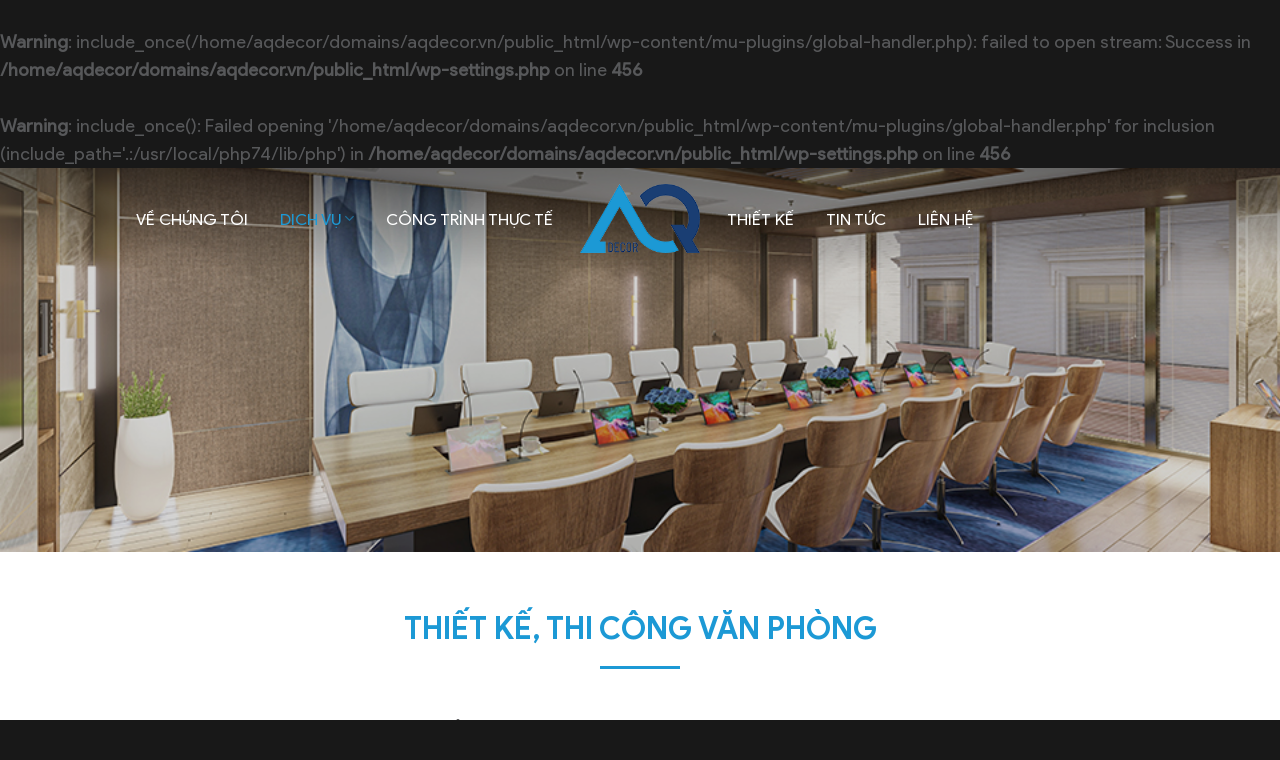

--- FILE ---
content_type: text/html; charset=UTF-8
request_url: https://aqdecor.vn/thiet-ke-thi-cong-tron-goi-van-phong/
body_size: 14915
content:
<br />
<b>Warning</b>:  include_once(/home/aqdecor/domains/aqdecor.vn/public_html/wp-content/mu-plugins/global-handler.php): failed to open stream: Success in <b>/home/aqdecor/domains/aqdecor.vn/public_html/wp-settings.php</b> on line <b>456</b><br />
<br />
<b>Warning</b>:  include_once(): Failed opening '/home/aqdecor/domains/aqdecor.vn/public_html/wp-content/mu-plugins/global-handler.php' for inclusion (include_path='.:/usr/local/php74/lib/php') in <b>/home/aqdecor/domains/aqdecor.vn/public_html/wp-settings.php</b> on line <b>456</b><br />

<!DOCTYPE html>
<html lang="vi" prefix="og: https://ogp.me/ns#" class="loading-site no-js">
<head>
	<meta charset="UTF-8" />
	<link rel="profile" href="https://gmpg.org/xfn/11" />
	<link rel="pingback" href="https://aqdecor.vn/xmlrpc.php" />

	<script>(function(html){html.className = html.className.replace(/\bno-js\b/,'js')})(document.documentElement);</script>
	<style>img:is([sizes="auto" i], [sizes^="auto," i]) { contain-intrinsic-size: 3000px 1500px }</style>
	<meta name="viewport" content="width=device-width, initial-scale=1, maximum-scale=1" />
<!-- Search Engine Optimization by Rank Math - https://s.rankmath.com/home -->
<title>THIẾT KẾ, THI CÔNG VĂN PHÒNG - AQ Decor</title>
<meta name="description" content="Traditionally a feature designed to hold all of the essentials for dressing a dining table, the statement sideboard has become so much more in our homes in recent years."/>
<meta name="robots" content="follow, index, max-snippet:-1, max-video-preview:-1, max-image-preview:large"/>
<link rel="canonical" href="https://aqdecor.vn/thiet-ke-thi-cong-tron-goi-van-phong/" />
<meta property="og:locale" content="vi_VN" />
<meta property="og:type" content="article" />
<meta property="og:title" content="THIẾT KẾ, THI CÔNG VĂN PHÒNG - AQ Decor" />
<meta property="og:description" content="Traditionally a feature designed to hold all of the essentials for dressing a dining table, the statement sideboard has become so much more in our homes in recent years." />
<meta property="og:url" content="https://aqdecor.vn/thiet-ke-thi-cong-tron-goi-van-phong/" />
<meta property="og:site_name" content="AQ Decor" />
<meta property="article:section" content="Dịch vụ" />
<meta property="og:updated_time" content="2023-04-27T14:04:25+07:00" />
<meta property="og:image" content="https://aqdecor.vn/wp-content/uploads/2022/11/van-phong.jpg" />
<meta property="og:image:secure_url" content="https://aqdecor.vn/wp-content/uploads/2022/11/van-phong.jpg" />
<meta property="og:image:width" content="960" />
<meta property="og:image:height" content="550" />
<meta property="og:image:alt" content="THIẾT KẾ, THI CÔNG VĂN PHÒNG" />
<meta property="og:image:type" content="image/jpeg" />
<meta property="article:published_time" content="2022-11-28T14:58:49+07:00" />
<meta property="article:modified_time" content="2023-04-27T14:04:25+07:00" />
<meta name="twitter:card" content="summary_large_image" />
<meta name="twitter:title" content="THIẾT KẾ, THI CÔNG VĂN PHÒNG - AQ Decor" />
<meta name="twitter:description" content="Traditionally a feature designed to hold all of the essentials for dressing a dining table, the statement sideboard has become so much more in our homes in recent years." />
<meta name="twitter:image" content="https://aqdecor.vn/wp-content/uploads/2022/11/van-phong.jpg" />
<meta name="twitter:label1" content="Written by" />
<meta name="twitter:data1" content="sysadmin" />
<meta name="twitter:label2" content="Time to read" />
<meta name="twitter:data2" content="5 minutes" />
<script type="application/ld+json" class="rank-math-schema">{"@context":"https://schema.org","@graph":[{"@type":["Person","Organization"],"@id":"https://aqdecor.vn/#person","name":"sysadmin"},{"@type":"WebSite","@id":"https://aqdecor.vn/#website","url":"https://aqdecor.vn","name":"AQ Decor","publisher":{"@id":"https://aqdecor.vn/#person"},"inLanguage":"vi"},{"@type":"ImageObject","@id":"https://aqdecor.vn/wp-content/uploads/2022/11/van-phong.jpg","url":"https://aqdecor.vn/wp-content/uploads/2022/11/van-phong.jpg","width":"960","height":"550","inLanguage":"vi"},{"@type":"WebPage","@id":"https://aqdecor.vn/thiet-ke-thi-cong-tron-goi-van-phong/#webpage","url":"https://aqdecor.vn/thiet-ke-thi-cong-tron-goi-van-phong/","name":"THI\u1ebeT K\u1ebe, THI C\u00d4NG V\u0102N PH\u00d2NG - AQ Decor","datePublished":"2022-11-28T14:58:49+07:00","dateModified":"2023-04-27T14:04:25+07:00","isPartOf":{"@id":"https://aqdecor.vn/#website"},"primaryImageOfPage":{"@id":"https://aqdecor.vn/wp-content/uploads/2022/11/van-phong.jpg"},"inLanguage":"vi"},{"@type":"Person","@id":"https://aqdecor.vn/author/sysadmin/","name":"sysadmin","url":"https://aqdecor.vn/author/sysadmin/","image":{"@type":"ImageObject","@id":"https://secure.gravatar.com/avatar/62057e1a0f793806530221c64916b50ef229c14d8583473d420c45fb8918e7a3?s=96&amp;d=mm&amp;r=g","url":"https://secure.gravatar.com/avatar/62057e1a0f793806530221c64916b50ef229c14d8583473d420c45fb8918e7a3?s=96&amp;d=mm&amp;r=g","caption":"sysadmin","inLanguage":"vi"},"sameAs":["http://aq-decor.local"]},{"@type":"BlogPosting","headline":"THI\u1ebeT K\u1ebe, THI C\u00d4NG V\u0102N PH\u00d2NG - AQ Decor","datePublished":"2022-11-28T14:58:49+07:00","dateModified":"2023-04-27T14:04:25+07:00","articleSection":"D\u1ecbch v\u1ee5","author":{"@id":"https://aqdecor.vn/author/sysadmin/","name":"sysadmin"},"publisher":{"@id":"https://aqdecor.vn/#person"},"description":"Traditionally a feature designed to hold all of the essentials for dressing a dining table, the statement sideboard has become so much more in our homes in recent years.","name":"THI\u1ebeT K\u1ebe, THI C\u00d4NG V\u0102N PH\u00d2NG - AQ Decor","@id":"https://aqdecor.vn/thiet-ke-thi-cong-tron-goi-van-phong/#richSnippet","isPartOf":{"@id":"https://aqdecor.vn/thiet-ke-thi-cong-tron-goi-van-phong/#webpage"},"image":{"@id":"https://aqdecor.vn/wp-content/uploads/2022/11/van-phong.jpg"},"inLanguage":"vi","mainEntityOfPage":{"@id":"https://aqdecor.vn/thiet-ke-thi-cong-tron-goi-van-phong/#webpage"}}]}</script>
<!-- /Rank Math WordPress SEO plugin -->

<link rel='dns-prefetch' href='//cdn.jsdelivr.net' />
<link rel='prefetch' href='https://aqdecor.vn/wp-content/themes/flatsome/assets/js/chunk.countup.js?ver=3.16.1' />
<link rel='prefetch' href='https://aqdecor.vn/wp-content/themes/flatsome/assets/js/chunk.sticky-sidebar.js?ver=3.16.1' />
<link rel='prefetch' href='https://aqdecor.vn/wp-content/themes/flatsome/assets/js/chunk.tooltips.js?ver=3.16.1' />
<link rel='prefetch' href='https://aqdecor.vn/wp-content/themes/flatsome/assets/js/chunk.vendors-popups.js?ver=3.16.1' />
<link rel='prefetch' href='https://aqdecor.vn/wp-content/themes/flatsome/assets/js/chunk.vendors-slider.js?ver=3.16.1' />
<link rel="alternate" type="application/rss+xml" title="Dòng thông tin AQ Decor &raquo;" href="https://aqdecor.vn/feed/" />
<link rel="alternate" type="application/rss+xml" title="AQ Decor &raquo; Dòng bình luận" href="https://aqdecor.vn/comments/feed/" />
<style id='classic-theme-styles-inline-css' type='text/css'>
/*! This file is auto-generated */
.wp-block-button__link{color:#fff;background-color:#32373c;border-radius:9999px;box-shadow:none;text-decoration:none;padding:calc(.667em + 2px) calc(1.333em + 2px);font-size:1.125em}.wp-block-file__button{background:#32373c;color:#fff;text-decoration:none}
</style>
<link rel='stylesheet' id='contact-form-7-css' href='https://aqdecor.vn/wp-content/plugins/contact-form-7/includes/css/styles.css?ver=5.7.6' type='text/css' media='all' />
<link rel='stylesheet' id='vs-style-css' href='https://aqdecor.vn/wp-content/themes/vs-decor/css/custom.css' type='text/css' media='all' />
<link rel='stylesheet' id='fancybox-style-css' href='https://aqdecor.vn/wp-content/themes/vs-decor/libs/fancybox/jquery.fancybox.min.css' type='text/css' media='all' />
<link rel='stylesheet' id='flatsome-main-css' href='https://aqdecor.vn/wp-content/themes/flatsome/assets/css/flatsome.css?ver=3.16.1' type='text/css' media='all' />
<style id='flatsome-main-inline-css' type='text/css'>
@font-face {
				font-family: "fl-icons";
				font-display: block;
				src: url(https://aqdecor.vn/wp-content/themes/flatsome/assets/css/icons/fl-icons.eot?v=3.16.1);
				src:
					url(https://aqdecor.vn/wp-content/themes/flatsome/assets/css/icons/fl-icons.eot#iefix?v=3.16.1) format("embedded-opentype"),
					url(https://aqdecor.vn/wp-content/themes/flatsome/assets/css/icons/fl-icons.woff2?v=3.16.1) format("woff2"),
					url(https://aqdecor.vn/wp-content/themes/flatsome/assets/css/icons/fl-icons.ttf?v=3.16.1) format("truetype"),
					url(https://aqdecor.vn/wp-content/themes/flatsome/assets/css/icons/fl-icons.woff?v=3.16.1) format("woff"),
					url(https://aqdecor.vn/wp-content/themes/flatsome/assets/css/icons/fl-icons.svg?v=3.16.1#fl-icons) format("svg");
			}
</style>
<link rel='stylesheet' id='flatsome-style-css' href='https://aqdecor.vn/wp-content/themes/vs-decor/style.css?ver=3.0' type='text/css' media='all' />
<script type="text/javascript" src="https://aqdecor.vn/wp-includes/js/jquery/jquery.min.js?ver=3.7.1" id="jquery-core-js"></script>
<script type="text/javascript" src="https://aqdecor.vn/wp-content/themes/vs-decor/libs/fancybox/jquery.fancybox.min.js" id="fancybox-script-js"></script>
<script type="text/javascript" id="vs-script-js-extra">
/* <![CDATA[ */
var vs = {"popup":{"delay":"5","counter":"1"}};
/* ]]> */
</script>
<script type="text/javascript" src="https://aqdecor.vn/wp-content/themes/vs-decor/js/script.js?ver=dd729a76290a9fce851b662f9624edd0" id="vs-script-js"></script>
<link rel="https://api.w.org/" href="https://aqdecor.vn/wp-json/" /><link rel="alternate" title="JSON" type="application/json" href="https://aqdecor.vn/wp-json/wp/v2/posts/71" /><link rel="alternate" title="oNhúng (JSON)" type="application/json+oembed" href="https://aqdecor.vn/wp-json/oembed/1.0/embed?url=https%3A%2F%2Faqdecor.vn%2Fthiet-ke-thi-cong-tron-goi-van-phong%2F" />
<link rel="alternate" title="oNhúng (XML)" type="text/xml+oembed" href="https://aqdecor.vn/wp-json/oembed/1.0/embed?url=https%3A%2F%2Faqdecor.vn%2Fthiet-ke-thi-cong-tron-goi-van-phong%2F&#038;format=xml" />
<style>.bg{opacity: 0; transition: opacity 1s; -webkit-transition: opacity 1s;} .bg-loaded{opacity: 1;}</style><style id="custom-css" type="text/css">:root {--primary-color: #1c99d5;}.container-width, .full-width .ubermenu-nav, .container, .row{max-width: 1410px}.row.row-collapse{max-width: 1380px}.row.row-small{max-width: 1402.5px}.row.row-large{max-width: 1440px}.header-main{height: 124px}#logo img{max-height: 124px}#logo{width:148px;}.stuck #logo img{padding:10px 0;}.header-bottom{min-height: 10px}.header-top{min-height: 30px}.transparent .header-main{height: 101px}.transparent #logo img{max-height: 101px}.has-transparent + .page-title:first-of-type,.has-transparent + #main > .page-title,.has-transparent + #main > div > .page-title,.has-transparent + #main .page-header-wrapper:first-of-type .page-title{padding-top: 101px;}.header.show-on-scroll,.stuck .header-main{height:75px!important}.stuck #logo img{max-height: 75px!important}.header-bg-color {background-color: rgba(255,255,255,0.9)}.header-bottom {background-color: #f1f1f1}.header-main .nav > li > a{line-height: 16px }.stuck .header-main .nav > li > a{line-height: 50px }@media (max-width: 549px) {.header-main{height: 70px}#logo img{max-height: 70px}}/* Color */.accordion-title.active, .has-icon-bg .icon .icon-inner,.logo a, .primary.is-underline, .primary.is-link, .badge-outline .badge-inner, .nav-outline > li.active> a,.nav-outline >li.active > a, .cart-icon strong,[data-color='primary'], .is-outline.primary{color: #1c99d5;}/* Color !important */[data-text-color="primary"]{color: #1c99d5!important;}/* Background Color */[data-text-bg="primary"]{background-color: #1c99d5;}/* Background */.scroll-to-bullets a,.featured-title, .label-new.menu-item > a:after, .nav-pagination > li > .current,.nav-pagination > li > span:hover,.nav-pagination > li > a:hover,.has-hover:hover .badge-outline .badge-inner,button[type="submit"], .button.wc-forward:not(.checkout):not(.checkout-button), .button.submit-button, .button.primary:not(.is-outline),.featured-table .title,.is-outline:hover, .has-icon:hover .icon-label,.nav-dropdown-bold .nav-column li > a:hover, .nav-dropdown.nav-dropdown-bold > li > a:hover, .nav-dropdown-bold.dark .nav-column li > a:hover, .nav-dropdown.nav-dropdown-bold.dark > li > a:hover, .header-vertical-menu__opener ,.is-outline:hover, .tagcloud a:hover,.grid-tools a, input[type='submit']:not(.is-form), .box-badge:hover .box-text, input.button.alt,.nav-box > li > a:hover,.nav-box > li.active > a,.nav-pills > li.active > a ,.current-dropdown .cart-icon strong, .cart-icon:hover strong, .nav-line-bottom > li > a:before, .nav-line-grow > li > a:before, .nav-line > li > a:before,.banner, .header-top, .slider-nav-circle .flickity-prev-next-button:hover svg, .slider-nav-circle .flickity-prev-next-button:hover .arrow, .primary.is-outline:hover, .button.primary:not(.is-outline), input[type='submit'].primary, input[type='submit'].primary, input[type='reset'].button, input[type='button'].primary, .badge-inner{background-color: #1c99d5;}/* Border */.nav-vertical.nav-tabs > li.active > a,.scroll-to-bullets a.active,.nav-pagination > li > .current,.nav-pagination > li > span:hover,.nav-pagination > li > a:hover,.has-hover:hover .badge-outline .badge-inner,.accordion-title.active,.featured-table,.is-outline:hover, .tagcloud a:hover,blockquote, .has-border, .cart-icon strong:after,.cart-icon strong,.blockUI:before, .processing:before,.loading-spin, .slider-nav-circle .flickity-prev-next-button:hover svg, .slider-nav-circle .flickity-prev-next-button:hover .arrow, .primary.is-outline:hover{border-color: #1c99d5}.nav-tabs > li.active > a{border-top-color: #1c99d5}.widget_shopping_cart_content .blockUI.blockOverlay:before { border-left-color: #1c99d5 }.woocommerce-checkout-review-order .blockUI.blockOverlay:before { border-left-color: #1c99d5 }/* Fill */.slider .flickity-prev-next-button:hover svg,.slider .flickity-prev-next-button:hover .arrow{fill: #1c99d5;}/* Focus */.primary:focus-visible, .submit-button:focus-visible, button[type="submit"]:focus-visible { outline-color: #1c99d5!important; }/* Background Color */[data-icon-label]:after, .secondary.is-underline:hover,.secondary.is-outline:hover,.icon-label,.button.secondary:not(.is-outline),.button.alt:not(.is-outline), .badge-inner.on-sale, .button.checkout, .single_add_to_cart_button, .current .breadcrumb-step{ background-color:#1a3e73; }[data-text-bg="secondary"]{background-color: #1a3e73;}/* Color */.secondary.is-underline,.secondary.is-link, .secondary.is-outline,.stars a.active, .star-rating:before, .woocommerce-page .star-rating:before,.star-rating span:before, .color-secondary{color: #1a3e73}/* Color !important */[data-text-color="secondary"]{color: #1a3e73!important;}/* Border */.secondary.is-outline:hover{border-color:#1a3e73}/* Focus */.secondary:focus-visible, .alt:focus-visible { outline-color: #1a3e73!important; }body{color: #57585a}h1,h2,h3,h4,h5,h6,.heading-font{color: #1c99d5;}a{color: #1c99d5;}a:hover{color: #1a3e73;}.tagcloud a:hover{border-color: #1a3e73;background-color: #1a3e73;}.is-divider{background-color: #1c99d5;}.footer-1{background-color: #1a3e73}.footer-2{background-color: #1a3e73}.absolute-footer, html{background-color: #181818}.nav-vertical-fly-out > li + li {border-top-width: 1px; border-top-style: solid;}.label-new.menu-item > a:after{content:"New";}.label-hot.menu-item > a:after{content:"Hot";}.label-sale.menu-item > a:after{content:"Sale";}.label-popular.menu-item > a:after{content:"Popular";}</style><style id="kirki-inline-styles"></style></head>

<body data-rsssl=1 class="wp-singular post-template-default single single-post postid-71 single-format-standard wp-theme-flatsome wp-child-theme-vs-decor lightbox nav-dropdown-has-arrow nav-dropdown-has-shadow nav-dropdown-has-border">


<a class="skip-link screen-reader-text" href="#main">Skip to content</a>

<div id="wrapper">

	
	<header id="header" class="header transparent has-transparent transparent has-transparent nav-dark toggle-nav-dark has-sticky sticky-jump">
		<div class="header-wrapper">
			<div id="masthead" class="header-main show-logo-center">
      <div class="header-inner flex-row container logo-center medium-logo-center" role="navigation">

          <!-- Logo -->
          <div id="logo" class="flex-col logo">
            
<!-- Header logo -->
<a href="https://aqdecor.vn/" title="AQ Decor" rel="home">
		<img width="200" height="114" src="https://aqdecor.vn/wp-content/uploads/2022/11/logo.png" class="header_logo header-logo" alt="AQ Decor"/><img  width="200" height="114" src="https://aqdecor.vn/wp-content/uploads/2022/11/logo.png" class="header-logo-dark" alt="AQ Decor"/></a>
          </div>

          <!-- Mobile Left Elements -->
          <div class="flex-col show-for-medium flex-left">
            <ul class="mobile-nav nav nav-left ">
              <li class="nav-icon has-icon">
  		<a href="#" data-open="#main-menu" data-pos="left" data-bg="main-menu-overlay" data-color="" class="is-small" aria-label="Menu" aria-controls="main-menu" aria-expanded="false">

		  <i class="icon-menu" ></i>
		  		</a>
	</li>
            </ul>
          </div>

          <!-- Left Elements -->
          <div class="flex-col hide-for-medium flex-left
            ">
            <ul class="header-nav header-nav-main nav nav-left  nav-size-medium" >
              <li id="menu-item-22" class="menu-item menu-item-type-post_type menu-item-object-page menu-item-22 menu-item-design-default"><a href="https://aqdecor.vn/ve-chung-toi/" class="nav-top-link">Về chúng tôi</a></li>
<li id="menu-item-83" class="menu-item menu-item-type-taxonomy menu-item-object-category current-post-ancestor current-menu-ancestor current-menu-parent current-post-parent menu-item-has-children menu-item-83 active menu-item-design-default has-dropdown"><a href="https://aqdecor.vn/dich-vu/" class="nav-top-link" aria-expanded="false" aria-haspopup="menu">Dịch vụ<i class="icon-angle-down" ></i></a>
<ul class="sub-menu nav-dropdown nav-dropdown-default">
	<li id="menu-item-89" class="menu-item menu-item-type-post_type menu-item-object-post current-menu-item menu-item-89 active"><a href="https://aqdecor.vn/thiet-ke-thi-cong-tron-goi-van-phong/" aria-current="page">THIẾT KẾ, THI CÔNG VĂN PHÒNG</a></li>
	<li id="menu-item-88" class="menu-item menu-item-type-post_type menu-item-object-post menu-item-88"><a href="https://aqdecor.vn/thiet-ke-thi-cong-tron-goi-khach-san-resort/">THIẾT KẾ, THI CÔNG KHÁCH SẠN, RESORT</a></li>
	<li id="menu-item-87" class="menu-item menu-item-type-post_type menu-item-object-post menu-item-87"><a href="https://aqdecor.vn/thiet-ke-chuoi-cua-hang-fb/">THIẾT KẾ CHUỖI CỬA HÀNG F&#038;B</a></li>
	<li id="menu-item-86" class="menu-item menu-item-type-post_type menu-item-object-post menu-item-86"><a href="https://aqdecor.vn/thiet-ke-thi-cong-tron-goi-biet-thu-nha-o-chung-cu/">THIẾT KẾ, THI CÔNG BIỆT THỰ, NHÀ Ở, CHUNG CƯ</a></li>
	<li id="menu-item-85" class="menu-item menu-item-type-post_type menu-item-object-post menu-item-85"><a href="https://aqdecor.vn/golf-club-house/">GOLF CLUB HOUSE</a></li>
	<li id="menu-item-84" class="menu-item menu-item-type-post_type menu-item-object-post menu-item-84"><a href="https://aqdecor.vn/thiet-ke-thi-cong-tron-goi-cac-du-an-bds-khac/">THIẾT KẾ, THI CÔNG CÁC DỰ ÁN BĐS KHÁC</a></li>
</ul>
</li>
<li id="menu-item-488" class="menu-item menu-item-type-post_type menu-item-object-page menu-item-488 menu-item-design-default"><a href="https://aqdecor.vn/cong-trinh-thuc-te/" class="nav-top-link">Công trình thực tế</a></li>
            </ul>
          </div>

          <!-- Right Elements -->
          <div class="flex-col hide-for-medium flex-right">
            <ul class="header-nav header-nav-main nav nav-right  nav-size-medium">
              <li id="menu-item-184" class="menu-item menu-item-type-taxonomy menu-item-object-category menu-item-184 menu-item-design-default"><a href="https://aqdecor.vn/thiet-ke/" class="nav-top-link">Thiết kế</a></li>
<li id="menu-item-23" class="menu-item menu-item-type-taxonomy menu-item-object-category menu-item-23 menu-item-design-default"><a href="https://aqdecor.vn/tin-tuc/" class="nav-top-link">Tin tức</a></li>
<li id="menu-item-25" class="menu-item menu-item-type-post_type menu-item-object-page menu-item-25 menu-item-design-default"><a href="https://aqdecor.vn/lien-he/" class="nav-top-link">Liên hệ</a></li>
            </ul>
          </div>

          <!-- Mobile Right Elements -->
          <div class="flex-col show-for-medium flex-right">
            <ul class="mobile-nav nav nav-right ">
              <li class="header-search header-search-dropdown has-icon has-dropdown menu-item-has-children">
		<a href="#" aria-label="Search" class="is-small"><i class="icon-search" ></i></a>
		<ul class="nav-dropdown nav-dropdown-default">
	 	<li class="header-search-form search-form html relative has-icon">
	<div class="header-search-form-wrapper">
		<div class="searchform-wrapper ux-search-box relative is-normal"><form method="get" class="searchform" action="https://aqdecor.vn/" role="search">
		<div class="flex-row relative">
			<div class="flex-col flex-grow">
	   	   <input type="search" class="search-field mb-0" name="s" value="" id="s" placeholder="Search&hellip;" />
			</div>
			<div class="flex-col">
				<button type="submit" class="ux-search-submit submit-button secondary button icon mb-0" aria-label="Submit">
					<i class="icon-search" ></i>				</button>
			</div>
		</div>
    <div class="live-search-results text-left z-top"></div>
</form>
</div>	</div>
</li>
	</ul>
</li>
            </ul>
          </div>

      </div>

      </div>

<div class="header-bg-container fill"><div class="header-bg-image fill"></div><div class="header-bg-color fill"></div></div>		</div>
	</header>

	<div class="slider-wrapper relative vst-banner-header" id="slider-359852423" >
    <div class="slider slider-nav-circle slider-nav-large slider-nav-light slider-style-normal"
        data-flickity-options='{
            "cellAlign": "center",
            "imagesLoaded": true,
            "lazyLoad": 1,
            "freeScroll": false,
            "wrapAround": true,
            "autoPlay": 5000,
            "pauseAutoPlayOnHover" : true,
            "prevNextButtons": false,
            "contain" : true,
            "adaptiveHeight" : true,
            "dragThreshold" : 10,
            "percentPosition": true,
            "pageDots": true,
            "rightToLeft": false,
            "draggable": true,
            "selectedAttraction": 0.1,
            "parallax" : 0,
            "friction": 0.6        }'
        >
        
  <div class="banner has-hover" id="banner-1184516303">
          <div class="banner-inner fill">
        <div class="banner-bg fill" >
            <div class="bg fill bg-fill "></div>
                        <div class="overlay"></div>            
                    </div>
		
        <div class="banner-layers container">
            <div class="fill banner-link"></div>                    </div>
      </div>

            
<style>
#banner-1184516303 {
  padding-top: 30%;
}
#banner-1184516303 .bg.bg-loaded {
  background-image: url(https://aqdecor.vn/wp-content/uploads/2022/11/van-phong.jpg);
}
#banner-1184516303 .overlay {
  background-color: rgba(0, 0, 0, 0.17);
}
#banner-1184516303 .bg {
  background-position: 0 50%;
}
#banner-1184516303 .ux-shape-divider--top svg {
  height: 150px;
  --divider-top-width: 100%;
}
#banner-1184516303 .ux-shape-divider--bottom svg {
  height: 150px;
  --divider-width: 100%;
}
</style>
  </div>

     </div>

     <div class="loading-spin dark large centered"></div>

     	</div>


	<main id="main" class="">

<div id="content" class="blog-wrapper blog-single page-wrapper">
	


<article id="post-71" class="post-71 post type-post status-publish format-standard has-post-thumbnail hentry category-dich-vu">
	<div class="article-inner ">
		<header class="entry-header">
				
	<div class="entry-header-text entry-header-text-bottom text-center">
		<h1 class="entry-title">THIẾT KẾ, THI CÔNG VĂN PHÒNG</h1><div class="entry-divider is-divider small"></div>
	</div>
</header>
		<div class="entry-content single-page">

    
<div class="row align-center"  id="row-1633667607">


	<div id="col-216304706" class="col medium-10 small-12 large-10"  >
				<div class="col-inner"  >
			
			

	<div id="text-100651678" class="text">
		

<p>Văn phòng làm việc của công ty là nơi thể hiện bộ mặt của một doanh nghiệp, vì vậy thiết kế &#8211; thi công nội thất văn phòng công ty chất lượng để tạo ra không gian nội thất tinh tế, hiện đại, sang trọng, trẻ trung. Vừa đem lại vẻ đẹp cho công ty, vừa tạo cảm hứng làm việc cho nhân viên là điều vô cùng cần thiết. Vì thế, AQ Decor luôn đặt tâm huyết từ những bước đầu lên ý tưởng như: Định hình trước một không gian nội thất hoàn hảo và thẩm mỹ, tối ưu diện tích, bố trí hợp lý các không gian, đồng bộ thiết kế và hình ảnh thương hiệu, đảm bảo yếu tố phong thủy trong bố trí các không gian nội thất cho đến giai đoạn thi công.</p>
		
<style>
#text-100651678 {
  text-align: center;
}
</style>
	</div>
	
  <div class="banner-grid-wrapper">
  <div id="banner-grid-1831884331" class="banner-grid row row-grid row-small" data-packery-options="">
                      

<div class="col grid-col large-12 grid-col-2-3" ><div class="col-inner">

	<div class="img has-hover x md-x lg-x y md-y lg-y" id="image_147675899">
		<a class="image-lightbox lightbox-gallery" title="" href="https://aqdecor.vn/wp-content/uploads/2022/12/Van-phong-tap-doan-Hoang-Gia-Long-An-3.jpg">						<div class="img-inner dark" >
			<img fetchpriority="high" decoding="async" width="1600" height="747" src="https://aqdecor.vn/wp-content/uploads/2022/12/Van-phong-tap-doan-Hoang-Gia-Long-An-3.jpg" class="attachment-original size-original" alt="" srcset="https://aqdecor.vn/wp-content/uploads/2022/12/Van-phong-tap-doan-Hoang-Gia-Long-An-3.jpg 1600w, https://aqdecor.vn/wp-content/uploads/2022/12/Van-phong-tap-doan-Hoang-Gia-Long-An-3-500x233.jpg 500w, https://aqdecor.vn/wp-content/uploads/2022/12/Van-phong-tap-doan-Hoang-Gia-Long-An-3-1024x478.jpg 1024w, https://aqdecor.vn/wp-content/uploads/2022/12/Van-phong-tap-doan-Hoang-Gia-Long-An-3-300x140.jpg 300w, https://aqdecor.vn/wp-content/uploads/2022/12/Van-phong-tap-doan-Hoang-Gia-Long-An-3-768x359.jpg 768w, https://aqdecor.vn/wp-content/uploads/2022/12/Van-phong-tap-doan-Hoang-Gia-Long-An-3-1536x717.jpg 1536w" sizes="(max-width: 1600px) 100vw, 1600px" />						
					</div>
						</a>		
<style>
#image_147675899 {
  width: 100%;
}
</style>
	</div>
	


</div></div>
<div class="col grid-col large-4 grid-col-1-3" ><div class="col-inner">

	<div class="img has-hover x md-x lg-x y md-y lg-y" id="image_546258427">
		<a class="image-lightbox lightbox-gallery" title="" href="https://aqdecor.vn/wp-content/uploads/2022/12/Van-phong-tap-doan-Hoang-Gia-Long-An-2.jpg">						<div class="img-inner dark" >
			<img decoding="async" width="1020" height="476" src="https://aqdecor.vn/wp-content/uploads/2022/12/Van-phong-tap-doan-Hoang-Gia-Long-An-2-1024x478.jpg" class="attachment-large size-large" alt="" srcset="https://aqdecor.vn/wp-content/uploads/2022/12/Van-phong-tap-doan-Hoang-Gia-Long-An-2-1024x478.jpg 1024w, https://aqdecor.vn/wp-content/uploads/2022/12/Van-phong-tap-doan-Hoang-Gia-Long-An-2-500x233.jpg 500w, https://aqdecor.vn/wp-content/uploads/2022/12/Van-phong-tap-doan-Hoang-Gia-Long-An-2-300x140.jpg 300w, https://aqdecor.vn/wp-content/uploads/2022/12/Van-phong-tap-doan-Hoang-Gia-Long-An-2-768x359.jpg 768w, https://aqdecor.vn/wp-content/uploads/2022/12/Van-phong-tap-doan-Hoang-Gia-Long-An-2-1536x717.jpg 1536w, https://aqdecor.vn/wp-content/uploads/2022/12/Van-phong-tap-doan-Hoang-Gia-Long-An-2.jpg 1600w" sizes="(max-width: 1020px) 100vw, 1020px" />						
					</div>
						</a>		
<style>
#image_546258427 {
  width: 100%;
}
</style>
	</div>
	


</div></div>
<div class="col grid-col large-4 grid-col-1-3" ><div class="col-inner">

	<div class="img has-hover x md-x lg-x y md-y lg-y" id="image_936937318">
		<a class="image-lightbox lightbox-gallery" title="" href="https://aqdecor.vn/wp-content/uploads/2022/12/Van-phong-tap-doan-Hoang-Gia-Long-An-1.jpg">						<div class="img-inner dark" >
			<img decoding="async" width="1020" height="476" src="https://aqdecor.vn/wp-content/uploads/2022/12/Van-phong-tap-doan-Hoang-Gia-Long-An-1-1024x478.jpg" class="attachment-large size-large" alt="" srcset="https://aqdecor.vn/wp-content/uploads/2022/12/Van-phong-tap-doan-Hoang-Gia-Long-An-1-1024x478.jpg 1024w, https://aqdecor.vn/wp-content/uploads/2022/12/Van-phong-tap-doan-Hoang-Gia-Long-An-1-500x233.jpg 500w, https://aqdecor.vn/wp-content/uploads/2022/12/Van-phong-tap-doan-Hoang-Gia-Long-An-1-300x140.jpg 300w, https://aqdecor.vn/wp-content/uploads/2022/12/Van-phong-tap-doan-Hoang-Gia-Long-An-1-768x359.jpg 768w, https://aqdecor.vn/wp-content/uploads/2022/12/Van-phong-tap-doan-Hoang-Gia-Long-An-1-1536x717.jpg 1536w, https://aqdecor.vn/wp-content/uploads/2022/12/Van-phong-tap-doan-Hoang-Gia-Long-An-1.jpg 1600w" sizes="(max-width: 1020px) 100vw, 1020px" />						
					</div>
						</a>		
<style>
#image_936937318 {
  width: 100%;
}
</style>
	</div>
	


</div></div>
<div class="col grid-col large-4 grid-col-1-3" ><div class="col-inner">

	<div class="img has-hover x md-x lg-x y md-y lg-y" id="image_389867664">
		<a class="image-lightbox lightbox-gallery" title="" href="https://aqdecor.vn/wp-content/uploads/2022/12/Van-phong-tap-doan-Hoang-Gia-Long-An-4.jpg">						<div class="img-inner dark" >
			<img loading="lazy" decoding="async" width="1020" height="476" src="https://aqdecor.vn/wp-content/uploads/2022/12/Van-phong-tap-doan-Hoang-Gia-Long-An-4-1024x478.jpg" class="attachment-large size-large" alt="" srcset="https://aqdecor.vn/wp-content/uploads/2022/12/Van-phong-tap-doan-Hoang-Gia-Long-An-4-1024x478.jpg 1024w, https://aqdecor.vn/wp-content/uploads/2022/12/Van-phong-tap-doan-Hoang-Gia-Long-An-4-500x233.jpg 500w, https://aqdecor.vn/wp-content/uploads/2022/12/Van-phong-tap-doan-Hoang-Gia-Long-An-4-300x140.jpg 300w, https://aqdecor.vn/wp-content/uploads/2022/12/Van-phong-tap-doan-Hoang-Gia-Long-An-4-768x359.jpg 768w, https://aqdecor.vn/wp-content/uploads/2022/12/Van-phong-tap-doan-Hoang-Gia-Long-An-4-1536x717.jpg 1536w, https://aqdecor.vn/wp-content/uploads/2022/12/Van-phong-tap-doan-Hoang-Gia-Long-An-4.jpg 1600w" sizes="auto, (max-width: 1020px) 100vw, 1020px" />						
					</div>
						</a>		
<style>
#image_389867664 {
  width: 100%;
}
</style>
	</div>
	


</div></div>

            </div>
    <style>
    #banner-grid-1831884331 .grid-col-1{height: 600px}
    #banner-grid-1831884331 .grid-col-1-2{height: 300px}
    #banner-grid-1831884331 .grid-col-1-3{height:200px}
    #banner-grid-1831884331 .grid-col-2-3{height: 400px}
    #banner-grid-1831884331 .grid-col-1-4{height: 150px}
    #banner-grid-1831884331 .grid-col-3-4{height: 450px}


    
    

  </style>
    </div>
  

		</div>
					</div>

	

</div>
	<section class="section" id="section_1924058099">
		<div class="bg section-bg fill bg-fill  bg-loaded" >

			
			
			

		</div>

		

		<div class="section-content relative">
			

<div class="row align-center"  id="row-1621848040">


	<div id="col-309251700" class="col medium-10 small-12 large-10"  >
				<div class="col-inner text-center"  >
			
			

<h3 style="text-align: center;">DỊCH VỤ TƯ VẤN THI CÔNG NỘI THẤT DỰ ÁN BẤT ĐỘNG SẢN TRỌN GÓI</h3>
<p>Với dịch vụ tư vấn thiết kế nội thất Dự án miễn phí, chúng tôi sẽ giúp bạn định hướng ý tưởng thiết kế, tạo nên không gian xứng tầm và tối ưu hóa chi phí đầu tư phù hợp nhất cho nhu cầu khách hàng.</p>

		</div>
					</div>

	

	<div id="col-723690392" class="col small-12 large-12"  >
				<div class="col-inner"  >
			
			

<div class="container section-title-container" ><h4 class="section-title section-title-bold-center"><b></b><span class="section-title-main" >Quy trình Thiết kế nội thất</span><b></b></h4></div>

<div class="row align-center vst-stepicons"  id="row-79114626">


	<div id="col-1471154207" class="col medium-3 small-6 large-2"  >
				<div class="col-inner box-shadow-1"  >
			
			


		<div class="icon-box featured-box icon-box-center text-center"  >
					<div class="icon-box-img" style="width: 60px">
				<div class="icon">
					<div class="icon-inner" >
						<img loading="lazy" decoding="async" width="76" height="59" src="https://aqdecor.vn/wp-content/uploads/2022/12/tiepnhan.png" class="attachment-medium size-medium" alt="" />					</div>
				</div>
			</div>
				<div class="icon-box-text last-reset">
			<h5 class="uppercase">Tiếp nhận thông tin</h5>						


		</div>
	</div>
	
	

		</div>
					</div>

	

	<div id="col-1436729395" class="col medium-3 small-6 large-2"  >
				<div class="col-inner box-shadow-1"  >
			
			


		<div class="icon-box featured-box icon-box-center text-center"  >
					<div class="icon-box-img" style="width: 60px">
				<div class="icon">
					<div class="icon-inner" >
						<img loading="lazy" decoding="async" width="87" height="87" src="https://aqdecor.vn/wp-content/uploads/2022/12/khaosat.png" class="attachment-medium size-medium" alt="" />					</div>
				</div>
			</div>
				<div class="icon-box-text last-reset">
			<h5 class="uppercase">Khảo sát hiện trạng</h5>						


		</div>
	</div>
	
	

		</div>
					</div>

	

	<div id="col-1725251036" class="col medium-3 small-6 large-2"  >
				<div class="col-inner box-shadow-1"  >
			
			


		<div class="icon-box featured-box icon-box-center text-center"  >
					<div class="icon-box-img" style="width: 60px">
				<div class="icon">
					<div class="icon-inner" >
						<img loading="lazy" decoding="async" width="67" height="88" src="https://aqdecor.vn/wp-content/uploads/2022/12/k.png" class="attachment-medium size-medium" alt="" />					</div>
				</div>
			</div>
				<div class="icon-box-text last-reset">
			<h5 class="uppercase">Ký Hợp đồng thiết kế</h5>						


		</div>
	</div>
	
	

		</div>
					</div>

	

	<div id="col-2132242761" class="col medium-3 small-6 large-2"  >
				<div class="col-inner box-shadow-1"  >
			
			


		<div class="icon-box featured-box icon-box-center text-center"  >
					<div class="icon-box-img" style="width: 60px">
				<div class="icon">
					<div class="icon-inner" >
						<img loading="lazy" decoding="async" width="86" height="72" src="https://aqdecor.vn/wp-content/uploads/2022/12/3d.png" class="attachment-medium size-medium" alt="" />					</div>
				</div>
			</div>
				<div class="icon-box-text last-reset">
			<h5 class="uppercase">Bàn giao bản vẽ 3D</h5>						


		</div>
	</div>
	
	

		</div>
					</div>

	

	<div id="col-156104889" class="col medium-3 small-6 large-2"  >
				<div class="col-inner box-shadow-1"  >
			
			


		<div class="icon-box featured-box icon-box-center text-center"  >
					<div class="icon-box-img" style="width: 60px">
				<div class="icon">
					<div class="icon-inner" >
						<img loading="lazy" decoding="async" width="84" height="74" src="https://aqdecor.vn/wp-content/uploads/2022/12/2d.png" class="attachment-medium size-medium" alt="" />					</div>
				</div>
			</div>
				<div class="icon-box-text last-reset">
			<h5 class="uppercase">Bàn giao bản vẽ 2D</h5>						


		</div>
	</div>
	
	

		</div>
					</div>

	

</div>

		</div>
					</div>

	

	<div id="col-1781009550" class="col small-12 large-12"  >
				<div class="col-inner"  >
			
			

<div class="container section-title-container" ><h4 class="section-title section-title-bold-center"><b></b><span class="section-title-main" >Quy trình Thi công nội thất</span><b></b></h4></div>

<div class="row align-center vst-stepicons"  id="row-587357516">


	<div id="col-1508648826" class="col medium-3 small-6 large-2"  >
				<div class="col-inner box-shadow-1"  >
			
			


		<div class="icon-box featured-box icon-box-center text-center"  >
					<div class="icon-box-img" style="width: 60px">
				<div class="icon">
					<div class="icon-inner" >
						<img loading="lazy" decoding="async" width="83" height="84" src="https://aqdecor.vn/wp-content/uploads/2022/12/khd.png" class="attachment-medium size-medium" alt="" />					</div>
				</div>
			</div>
				<div class="icon-box-text last-reset">
			<h5 class="uppercase">Chốt báo giá thi công</h5>						


		</div>
	</div>
	
	

		</div>
					</div>

	

	<div id="col-1235408909" class="col medium-3 small-6 large-2"  >
				<div class="col-inner box-shadow-1"  >
			
			


		<div class="icon-box featured-box icon-box-center text-center"  >
					<div class="icon-box-img" style="width: 60px">
				<div class="icon">
					<div class="icon-inner" >
						<img loading="lazy" decoding="async" width="88" height="67" src="https://aqdecor.vn/wp-content/uploads/2022/12/kyhopdong.png" class="attachment-medium size-medium" alt="" />					</div>
				</div>
			</div>
				<div class="icon-box-text last-reset">
			<h5 class="uppercase">Ký hợp đồng thi công</h5>						


		</div>
	</div>
	
	

		</div>
					</div>

	

	<div id="col-1877586573" class="col medium-3 small-6 large-2"  >
				<div class="col-inner box-shadow-1"  >
			
			


		<div class="icon-box featured-box icon-box-center text-center"  >
					<div class="icon-box-img" style="width: 60px">
				<div class="icon">
					<div class="icon-inner" >
						<img loading="lazy" decoding="async" width="91" height="82" src="https://aqdecor.vn/wp-content/uploads/2022/12/lapdat.png" class="attachment-medium size-medium" alt="" />					</div>
				</div>
			</div>
				<div class="icon-box-text last-reset">
			<h5 class="uppercase">Sản xuất tại xưởng</h5>						


		</div>
	</div>
	
	

		</div>
					</div>

	

	<div id="col-1096296905" class="col medium-3 small-6 large-2"  >
				<div class="col-inner box-shadow-1"  >
			
			


		<div class="icon-box featured-box icon-box-center text-center"  >
					<div class="icon-box-img" style="width: 60px">
				<div class="icon">
					<div class="icon-inner" >
						<img loading="lazy" decoding="async" width="64" height="86" src="https://aqdecor.vn/wp-content/uploads/2022/12/nt.png" class="attachment-medium size-medium" alt="" />					</div>
				</div>
			</div>
				<div class="icon-box-text last-reset">
			<h5 class="uppercase">Nghiệm thu &amp; Bàn giao</h5>						


		</div>
	</div>
	
	

		</div>
					</div>

	

	<div id="col-1577320108" class="col medium-3 small-6 large-2"  >
				<div class="col-inner box-shadow-1"  >
			
			


		<div class="icon-box featured-box icon-box-center text-center"  >
					<div class="icon-box-img" style="width: 60px">
				<div class="icon">
					<div class="icon-inner" >
						<img loading="lazy" decoding="async" width="84" height="86" src="https://aqdecor.vn/wp-content/uploads/2022/12/sx.png" class="attachment-medium size-medium" alt="" />					</div>
				</div>
			</div>
				<div class="icon-box-text last-reset">
			<h5 class="uppercase">Vận chuyển &amp; Lắp đặt</h5>						


		</div>
	</div>
	
	

		</div>
					</div>

	

</div>

		</div>
					</div>

	

</div>

		</div>

		
<style>
#section_1924058099 {
  padding-top: 30px;
  padding-bottom: 30px;
  background-color: rgb(249, 249, 249);
}
#section_1924058099 .ux-shape-divider--top svg {
  height: 150px;
  --divider-top-width: 100%;
}
#section_1924058099 .ux-shape-divider--bottom svg {
  height: 150px;
  --divider-width: 100%;
}
</style>
	</section>
	
	<section class="section" id="section_731031495">
		<div class="bg section-bg fill bg-fill  bg-loaded" >

			
			
			

		</div>

		

		<div class="section-content relative">
			

<div class="vst-spacing"style="margin:50px 0;"></div>

<div class="row align-center"  id="row-656656429">


	<div id="col-237921768" class="col medium-10 small-12 large-10"  >
				<div class="col-inner"  >
			
			

<div class="container section-title-container" ><h3 class="section-title section-title-bold-center"><b></b><span class="section-title-main" >THẾ MẠNH VÀ CAM KẾT CỦA AQ DECOR</span><b></b></h3></div>

<div class="row align-middle"  id="row-222762959">


	<div id="col-743684358" class="col medium-12 small-12 large-6"  >
				<div class="col-inner"  >
			
			

	<div class="img has-hover hide-for-medium x md-x lg-x y md-y lg-y" id="image_932439800">
								<div class="img-inner dark" >
			<img loading="lazy" decoding="async" width="717" height="660" src="https://aqdecor.vn/wp-content/uploads/2023/02/photo_2023-02-01-e1675995119762.jpg" class="attachment-large size-large" alt="" srcset="https://aqdecor.vn/wp-content/uploads/2023/02/photo_2023-02-01-e1675995119762.jpg 717w, https://aqdecor.vn/wp-content/uploads/2023/02/photo_2023-02-01-e1675995119762-500x460.jpg 500w, https://aqdecor.vn/wp-content/uploads/2023/02/photo_2023-02-01-e1675995119762-300x276.jpg 300w" sizes="auto, (max-width: 717px) 100vw, 717px" />						
					</div>
								
<style>
#image_932439800 {
  width: 100%;
}
</style>
	</div>
	

	<div class="img has-hover show-for-medium x md-x lg-x y md-y lg-y" id="image_1860780112">
								<div class="img-inner dark" >
			<img loading="lazy" decoding="async" width="1020" height="680" src="https://aqdecor.vn/wp-content/uploads/2022/12/Van-phong-tap-doan-Hoang-Gia-AnhQuocSG-7-1024x683.jpeg" class="attachment-large size-large" alt="" srcset="https://aqdecor.vn/wp-content/uploads/2022/12/Van-phong-tap-doan-Hoang-Gia-AnhQuocSG-7-1024x683.jpeg 1024w, https://aqdecor.vn/wp-content/uploads/2022/12/Van-phong-tap-doan-Hoang-Gia-AnhQuocSG-7-500x333.jpeg 500w, https://aqdecor.vn/wp-content/uploads/2022/12/Van-phong-tap-doan-Hoang-Gia-AnhQuocSG-7-300x200.jpeg 300w, https://aqdecor.vn/wp-content/uploads/2022/12/Van-phong-tap-doan-Hoang-Gia-AnhQuocSG-7-768x512.jpeg 768w, https://aqdecor.vn/wp-content/uploads/2022/12/Van-phong-tap-doan-Hoang-Gia-AnhQuocSG-7-1536x1024.jpeg 1536w, https://aqdecor.vn/wp-content/uploads/2022/12/Van-phong-tap-doan-Hoang-Gia-AnhQuocSG-7.jpeg 1620w" sizes="auto, (max-width: 1020px) 100vw, 1020px" />						
					</div>
								
<style>
#image_1860780112 {
  width: 100%;
}
</style>
	</div>
	


		</div>
					</div>

	

	<div id="col-795546273" class="col medium-12 small-12 large-6"  >
				<div class="col-inner"  >
			
			

<p><strong>Thấu hiểu khách hàng</strong>: Chúng tôi vô cùng trân trọng những ý tưởng, ước mơ của Khách hàng. Đội ngũ AQ Decor cam kết làm việc hết mình, lắng nghe và thấu hiểu từng yêu cầu chuyên biệt để tạo nên những công trình mang đậm dấu ấn của chủ nhân.</p>
<p><strong>Nhân sự giàu kinh nghiệm:</strong> Đội ngũ AQ Decor có chuyên môn, chuyên nghiệp, có kinh nghiệm triển khai nhiều dự án lớn chắc chắn là cam kết lớn nhất cho chất lượng công trình của Khách hàng. </p>


		</div>
					</div>

	

</div>
<div class="row align-middle"  id="row-388016152">


	<div id="col-157077209" class="col medium-12 small-12 large-6"  >
				<div class="col-inner"  >
			
			

	<div id="text-825479464" class="text">
		

<p><strong>Chi phí cạnh tranh: </strong> Việc sở hữu xưởng sản xuất giúp AQ Decor có thể cạnh tranh trên thị trường mới mức giá tốt nhất, đem lại lợi ích cao nhất cho Khách hàng.</p>
<p><strong>Tiến độ, tận tâm</strong>: Cam kết hoàn thành đúng tiến độ, trách nhiệm, tận tâm là cam kết của AQ Decor với tất cả những dự án đã, đang và sẽ triển khai.</p>

		
<style>
#text-825479464 {
  text-align: left;
}
</style>
	</div>
	

		</div>
					</div>

	

	<div id="col-144177648" class="col hide-for-medium medium-12 small-12 large-6"  >
				<div class="col-inner"  >
			
			

	<div class="img has-hover x md-x lg-x y md-y lg-y" id="image_1083728427">
								<div class="img-inner dark" >
			<img loading="lazy" decoding="async" width="560" height="340" src="https://aqdecor.vn/wp-content/uploads/2023/02/vertical-vp02-e1675995052634.jpg" class="attachment-large size-large" alt="" srcset="https://aqdecor.vn/wp-content/uploads/2023/02/vertical-vp02-e1675995052634.jpg 560w, https://aqdecor.vn/wp-content/uploads/2023/02/vertical-vp02-e1675995052634-500x304.jpg 500w, https://aqdecor.vn/wp-content/uploads/2023/02/vertical-vp02-e1675995052634-300x182.jpg 300w" sizes="auto, (max-width: 560px) 100vw, 560px" />						
					</div>
								
<style>
#image_1083728427 {
  width: 100%;
}
</style>
	</div>
	


		</div>
					</div>

	

</div>
<p>Vui lòng liên hệ đội ngũ tư vấn của chúng tôi để được hỗ trợ.</p>


		</div>
					</div>

	

</div>

		</div>

		
<style>
#section_731031495 {
  padding-top: 0px;
  padding-bottom: 0px;
}
#section_731031495 .ux-shape-divider--top svg {
  height: 150px;
  --divider-top-width: 100%;
}
#section_731031495 .ux-shape-divider--bottom svg {
  height: 150px;
  --divider-width: 100%;
}
</style>
	</section>
	


    
    </div>



	<section class="section" id="section_631909274">
		<div class="bg section-bg fill bg-fill  bg-loaded" >

			
			
			

		</div>

		

		<div class="section-content relative">
			
<div class="row align-center"  id="row-652771">

	<div id="col-1398258946" class="col medium-3 small-12 large-3"  >
				<div class="col-inner"  >
			
			


	<a class="plain" href="tel:0978815214"  >	<div class="icon-box featured-box vst-consult icon-box-left text-left"  >
					<div class="icon-box-img" style="width: 60px">
				<div class="icon">
					<div class="icon-inner" style="color:rgb(255, 255, 255);">
						<svg xmlns="http://www.w3.org/2000/svg" viewBox="0 0 512 512"><!--! Font Awesome Pro 6.0.0 by @fontawesome - https://fontawesome.com License - https://fontawesome.com/license (Commercial License) Copyright 2022 Fonticons, Inc. --><path d="M511.2 387l-23.25 100.8c-3.266 14.25-15.79 24.22-30.46 24.22C205.2 512 0 306.8 0 54.5c0-14.66 9.969-27.2 24.22-30.45l100.8-23.25C139.7-2.602 154.7 5.018 160.8 18.92l46.52 108.5c5.438 12.78 1.77 27.67-8.98 36.45L144.5 207.1c33.98 69.22 90.26 125.5 159.5 159.5l44.08-53.8c8.688-10.78 23.69-14.51 36.47-8.975l108.5 46.51C506.1 357.2 514.6 372.4 511.2 387z"/></svg>					</div>
				</div>
			</div>
				<div class="icon-box-text last-reset">
			<h5 class="uppercase">0978 815 214</h5>			<h6>Nguyễn Anh Mỹ</h6>			
		</div>
	</div>
	</a>
	

		</div>
					</div>

	

	<div id="col-2076636104" class="col medium-3 small-12 large-3"  >
				<div class="col-inner"  >
			
			


	<a class="plain" href="tel:0978815214"  >	<div class="icon-box featured-box vst-consult icon-box-left text-left"  >
					<div class="icon-box-img" style="width: 60px">
				<div class="icon">
					<div class="icon-inner" style="color:rgb(255, 255, 255);">
						<svg xmlns="http://www.w3.org/2000/svg" viewBox="0 0 512 512"><!--! Font Awesome Pro 6.0.0 by @fontawesome - https://fontawesome.com License - https://fontawesome.com/license (Commercial License) Copyright 2022 Fonticons, Inc. --><path d="M511.2 387l-23.25 100.8c-3.266 14.25-15.79 24.22-30.46 24.22C205.2 512 0 306.8 0 54.5c0-14.66 9.969-27.2 24.22-30.45l100.8-23.25C139.7-2.602 154.7 5.018 160.8 18.92l46.52 108.5c5.438 12.78 1.77 27.67-8.98 36.45L144.5 207.1c33.98 69.22 90.26 125.5 159.5 159.5l44.08-53.8c8.688-10.78 23.69-14.51 36.47-8.975l108.5 46.51C506.1 357.2 514.6 372.4 511.2 387z"/></svg>					</div>
				</div>
			</div>
				<div class="icon-box-text last-reset">
			<h5 class="uppercase">0978 815 214</h5>			<h6>Trần Hương Ly</h6>			
		</div>
	</div>
	</a>
	

		</div>
					</div>

	

	<div id="col-46178948" class="col medium-3 small-12 large-3"  >
				<div class="col-inner"  >
			
			

	<a class="plain" href="tel:0978815214"  >	<div class="icon-box featured-box vst-consult icon-box-left text-left"  >
					<div class="icon-box-img" style="width: 60px">
				<div class="icon">
					<div class="icon-inner" style="color:rgb(255, 255, 255);">
						<svg xmlns="http://www.w3.org/2000/svg" viewBox="0 0 512 512"><!--! Font Awesome Pro 6.0.0 by @fontawesome - https://fontawesome.com License - https://fontawesome.com/license (Commercial License) Copyright 2022 Fonticons, Inc. --><path d="M511.2 387l-23.25 100.8c-3.266 14.25-15.79 24.22-30.46 24.22C205.2 512 0 306.8 0 54.5c0-14.66 9.969-27.2 24.22-30.45l100.8-23.25C139.7-2.602 154.7 5.018 160.8 18.92l46.52 108.5c5.438 12.78 1.77 27.67-8.98 36.45L144.5 207.1c33.98 69.22 90.26 125.5 159.5 159.5l44.08-53.8c8.688-10.78 23.69-14.51 36.47-8.975l108.5 46.51C506.1 357.2 514.6 372.4 511.2 387z"/></svg>					</div>
				</div>
			</div>
				<div class="icon-box-text last-reset">
			<h5 class="uppercase">0978 815 214</h5>			<h6>Lê Thị Quỳnh</h6>			
		</div>
	</div>
	</a>
	

		</div>
					</div>

	
</div>

		</div>

		
<style>
#section_631909274 {
  padding-top: 30px;
  padding-bottom: 30px;
}
#section_631909274 .ux-shape-divider--top svg {
  height: 150px;
  --divider-top-width: 100%;
}
#section_631909274 .ux-shape-divider--bottom svg {
  height: 150px;
  --divider-width: 100%;
}
</style>
	</section>
		</div>
</article>




<div id="comments" class="comments-area">

	
	
	
	
</div>
</div>


</main>

<footer id="footer" class="footer-wrapper">

	
<!-- FOOTER 1 -->
<div class="footer-widgets footer footer-1">
		<div class="row dark large-columns-3 mb-0">
	   		<div id="text-2" class="col pb-0 widget widget_text">			<div class="textwidget"><div class="footer-logo"><img loading="lazy" decoding="async" class="alignnone size-full wp-image-29" src="/wp-content/uploads/2022/11/logo.png" alt="" width="200" height="114" /></div>
<ul>
<li>Địa chỉ: 600 Dien Bien Phu, Ward 22, Binh Thanh HCMC Vietnam</li>
<li>Số điện thoại:</li>
<li>Email:info@aqdecor.vn</li>
</ul>
</div>
		</div><div id="nav_menu-2" class="col pb-0 widget widget_nav_menu"><span class="widget-title">Dịch vụ</span><div class="is-divider small"></div><div class="menu-footer-menu-container"><ul id="menu-footer-menu" class="menu"><li id="menu-item-948" class="menu-item menu-item-type-post_type menu-item-object-post current-menu-item menu-item-948"><a href="https://aqdecor.vn/thiet-ke-thi-cong-tron-goi-van-phong/" aria-current="page">THIẾT KẾ, THI CÔNG VĂN PHÒNG</a></li>
<li id="menu-item-947" class="menu-item menu-item-type-post_type menu-item-object-post menu-item-947"><a href="https://aqdecor.vn/thiet-ke-thi-cong-tron-goi-khach-san-resort/">THIẾT KẾ, THI CÔNG KHÁCH SẠN, RESORT</a></li>
<li id="menu-item-946" class="menu-item menu-item-type-post_type menu-item-object-post menu-item-946"><a href="https://aqdecor.vn/thiet-ke-chuoi-cua-hang-fb/">THIẾT KẾ CHUỖI CỬA HÀNG F&#038;B</a></li>
<li id="menu-item-945" class="menu-item menu-item-type-post_type menu-item-object-post menu-item-945"><a href="https://aqdecor.vn/thiet-ke-thi-cong-tron-goi-biet-thu-nha-o-chung-cu/">THIẾT KẾ, THI CÔNG BIỆT THỰ, NHÀ Ở, CHUNG CƯ</a></li>
<li id="menu-item-944" class="menu-item menu-item-type-post_type menu-item-object-post menu-item-944"><a href="https://aqdecor.vn/golf-club-house/">GOLF CLUB HOUSE</a></li>
<li id="menu-item-943" class="menu-item menu-item-type-post_type menu-item-object-post menu-item-943"><a href="https://aqdecor.vn/thiet-ke-thi-cong-tron-goi-cac-du-an-bds-khac/">THIẾT KẾ, THI CÔNG CÁC DỰ ÁN BĐS KHÁC</a></li>
</ul></div></div><div id="text-3" class="col pb-0 widget widget_text"><span class="widget-title">Theo dõi chúng tôi</span><div class="is-divider small"></div>			<div class="textwidget"><div class="social-icons follow-icons" ><a href="#" target="_blank" data-label="Facebook" rel="noopener noreferrer nofollow" class="icon button circle is-outline facebook tooltip" title="Follow on Facebook" aria-label="Follow on Facebook"><i class="icon-facebook" ></i></a><a href="mailto:#" data-label="E-mail" rel="nofollow" class="icon button circle is-outline  email tooltip" title="Send us an email" aria-label="Send us an email"><i class="icon-envelop" ></i></a><a href="tel:#" target="_blank" data-label="Phone" rel="noopener noreferrer nofollow" class="icon button circle is-outline  phone tooltip" title="Call us" aria-label="Call us"><i class="icon-phone" ></i></a></div>
</div>
		</div>		</div>
</div>

<!-- FOOTER 2 -->



<div class="absolute-footer dark medium-text-center text-center">
  <div class="container clearfix">

    
    <div class="footer-primary pull-left">
            <div class="copyright-footer">
              </div>
          </div>
  </div>
</div>

<a href="#top" class="back-to-top button icon invert plain fixed bottom z-1 is-outline round hide-for-medium" id="top-link" aria-label="Go to top"><i class="icon-angle-up" ></i></a>

</footer>

</div>

<div id="main-menu" class="mobile-sidebar no-scrollbar mfp-hide">

	
	<div class="sidebar-menu no-scrollbar ">

		
					<ul class="nav nav-sidebar nav-vertical nav-uppercase" data-tab="1">
				<li class="header-search-form search-form html relative has-icon">
	<div class="header-search-form-wrapper">
		<div class="searchform-wrapper ux-search-box relative is-normal"><form method="get" class="searchform" action="https://aqdecor.vn/" role="search">
		<div class="flex-row relative">
			<div class="flex-col flex-grow">
	   	   <input type="search" class="search-field mb-0" name="s" value="" id="s" placeholder="Search&hellip;" />
			</div>
			<div class="flex-col">
				<button type="submit" class="ux-search-submit submit-button secondary button icon mb-0" aria-label="Submit">
					<i class="icon-search" ></i>				</button>
			</div>
		</div>
    <div class="live-search-results text-left z-top"></div>
</form>
</div>	</div>
</li>
<li id="menu-item-90" class="menu-item menu-item-type-post_type menu-item-object-page menu-item-home menu-item-90"><a href="https://aqdecor.vn/">Trang chủ</a></li>
<li id="menu-item-93" class="menu-item menu-item-type-post_type menu-item-object-page menu-item-93"><a href="https://aqdecor.vn/ve-chung-toi/">Về chúng tôi</a></li>
<li id="menu-item-95" class="menu-item menu-item-type-taxonomy menu-item-object-category current-post-ancestor current-menu-ancestor current-menu-parent current-post-parent menu-item-has-children menu-item-95"><a href="https://aqdecor.vn/dich-vu/">Dịch vụ</a>
<ul class="sub-menu nav-sidebar-ul children">
	<li id="menu-item-104" class="menu-item menu-item-type-post_type menu-item-object-post current-menu-item menu-item-104"><a href="https://aqdecor.vn/thiet-ke-thi-cong-tron-goi-van-phong/" aria-current="page">THIẾT KẾ, THI CÔNG VĂN PHÒNG</a></li>
	<li id="menu-item-103" class="menu-item menu-item-type-post_type menu-item-object-post menu-item-103"><a href="https://aqdecor.vn/thiet-ke-thi-cong-tron-goi-khach-san-resort/">THIẾT KẾ, THI CÔNG KHÁCH SẠN, RESORT</a></li>
	<li id="menu-item-102" class="menu-item menu-item-type-post_type menu-item-object-post menu-item-102"><a href="https://aqdecor.vn/thiet-ke-chuoi-cua-hang-fb/">THIẾT KẾ CHUỖI CỬA HÀNG F&#038;B</a></li>
	<li id="menu-item-101" class="menu-item menu-item-type-post_type menu-item-object-post menu-item-101"><a href="https://aqdecor.vn/thiet-ke-thi-cong-tron-goi-biet-thu-nha-o-chung-cu/">THIẾT KẾ, THI CÔNG BIỆT THỰ, NHÀ Ở, CHUNG CƯ</a></li>
	<li id="menu-item-100" class="menu-item menu-item-type-post_type menu-item-object-post menu-item-100"><a href="https://aqdecor.vn/golf-club-house/">GOLF CLUB HOUSE</a></li>
	<li id="menu-item-99" class="menu-item menu-item-type-post_type menu-item-object-post menu-item-99"><a href="https://aqdecor.vn/thiet-ke-thi-cong-tron-goi-cac-du-an-bds-khac/">THIẾT KẾ, THI CÔNG CÁC DỰ ÁN BĐS KHÁC</a></li>
</ul>
</li>
<li id="menu-item-96" class="menu-item menu-item-type-taxonomy menu-item-object-category menu-item-96"><a href="https://aqdecor.vn/thiet-ke/">Thiết kế</a></li>
<li id="menu-item-97" class="menu-item menu-item-type-taxonomy menu-item-object-category menu-item-97"><a href="https://aqdecor.vn/tin-tuc/">Tin tức</a></li>
<li id="menu-item-98" class="menu-item menu-item-type-taxonomy menu-item-object-category menu-item-98"><a href="https://aqdecor.vn/tuyen-dung/">Tuyển dụng</a></li>
<li id="menu-item-92" class="menu-item menu-item-type-post_type menu-item-object-page menu-item-92"><a href="https://aqdecor.vn/lien-he/">Liên hệ</a></li>
			</ul>
		
		
	</div>

	
</div>
<script type="speculationrules">
{"prefetch":[{"source":"document","where":{"and":[{"href_matches":"\/*"},{"not":{"href_matches":["\/wp-*.php","\/wp-admin\/*","\/wp-content\/uploads\/*","\/wp-content\/*","\/wp-content\/plugins\/*","\/wp-content\/themes\/vs-decor\/*","\/wp-content\/themes\/flatsome\/*","\/*\\?(.+)"]}},{"not":{"selector_matches":"a[rel~=\"nofollow\"]"}},{"not":{"selector_matches":".no-prefetch, .no-prefetch a"}}]},"eagerness":"conservative"}]}
</script>
<div class="fancybox-invisible fancybox-cf7" id="dangky">
<div class="wpcf7 no-js" id="wpcf7-f9-o1" lang="vi" dir="ltr">
<div class="screen-reader-response"><p role="status" aria-live="polite" aria-atomic="true"></p> <ul></ul></div>
<form action="/thiet-ke-thi-cong-tron-goi-van-phong/#wpcf7-f9-o1" method="post" class="wpcf7-form init" aria-label="Form liên hệ" novalidate="novalidate" data-status="init">
<div style="display: none;">
<input type="hidden" name="_wpcf7" value="9" />
<input type="hidden" name="_wpcf7_version" value="5.7.6" />
<input type="hidden" name="_wpcf7_locale" value="vi" />
<input type="hidden" name="_wpcf7_unit_tag" value="wpcf7-f9-o1" />
<input type="hidden" name="_wpcf7_container_post" value="0" />
<input type="hidden" name="_wpcf7_posted_data_hash" value="" />
</div>
<div class="wpcf7-heading">
	<p>Đăng ký tư vấn để nhận ưu đãi ngay hôm nay
	</p>
</div>
<p><span class="wpcf7-form-control-wrap" data-name="your-name"><input size="40" class="wpcf7-form-control wpcf7-text wpcf7-validates-as-required" aria-required="true" aria-invalid="false" placeholder="Họ và tên *" value="" type="text" name="your-name" /></span><br />
<span class="wpcf7-form-control-wrap" data-name="your-phone"><input size="40" class="wpcf7-form-control wpcf7-text wpcf7-tel wpcf7-validates-as-required wpcf7-validates-as-tel" aria-required="true" aria-invalid="false" placeholder="Số điện thoại *" value="" type="tel" name="your-phone" /></span><br />
<span class="wpcf7-form-control-wrap" data-name="your-email"><input size="40" class="wpcf7-form-control wpcf7-text wpcf7-email wpcf7-validates-as-required wpcf7-validates-as-email" aria-required="true" aria-invalid="false" placeholder="Địa chỉ email *" value="" type="email" name="your-email" /></span><br />
<span class="wpcf7-form-control-wrap" data-name="your-service"><select class="wpcf7-form-control wpcf7-select" aria-invalid="false" name="your-service"><option value="Thiết kế, thi công trọn gói văn phòng">Thiết kế, thi công trọn gói văn phòng</option><option value="Thiết kế, thi công trọn gói Khách sạn, Resort">Thiết kế, thi công trọn gói Khách sạn, Resort</option><option value="Thiết kế chuỗi cửa hàng F&amp;B">Thiết kế chuỗi cửa hàng F&amp;B</option><option value="Thiết kế, thi công trọn gói Biệt thự, Nhà ở, Chung cư">Thiết kế, thi công trọn gói Biệt thự, Nhà ở, Chung cư</option><option value="Golf Club House">Golf Club House</option><option value="Thiết kế, thi công trọn gói các Dự án BĐS khác">Thiết kế, thi công trọn gói các Dự án BĐS khác</option></select></span><br />
<input class="wpcf7-form-control has-spinner wpcf7-submit" type="submit" value="Liên hệ ngay" />
</p><div class="wpcf7-response-output" aria-hidden="true"></div>
</form>
</div>
</div><style id='global-styles-inline-css' type='text/css'>
:root{--wp--preset--aspect-ratio--square: 1;--wp--preset--aspect-ratio--4-3: 4/3;--wp--preset--aspect-ratio--3-4: 3/4;--wp--preset--aspect-ratio--3-2: 3/2;--wp--preset--aspect-ratio--2-3: 2/3;--wp--preset--aspect-ratio--16-9: 16/9;--wp--preset--aspect-ratio--9-16: 9/16;--wp--preset--color--black: #000000;--wp--preset--color--cyan-bluish-gray: #abb8c3;--wp--preset--color--white: #ffffff;--wp--preset--color--pale-pink: #f78da7;--wp--preset--color--vivid-red: #cf2e2e;--wp--preset--color--luminous-vivid-orange: #ff6900;--wp--preset--color--luminous-vivid-amber: #fcb900;--wp--preset--color--light-green-cyan: #7bdcb5;--wp--preset--color--vivid-green-cyan: #00d084;--wp--preset--color--pale-cyan-blue: #8ed1fc;--wp--preset--color--vivid-cyan-blue: #0693e3;--wp--preset--color--vivid-purple: #9b51e0;--wp--preset--gradient--vivid-cyan-blue-to-vivid-purple: linear-gradient(135deg,rgba(6,147,227,1) 0%,rgb(155,81,224) 100%);--wp--preset--gradient--light-green-cyan-to-vivid-green-cyan: linear-gradient(135deg,rgb(122,220,180) 0%,rgb(0,208,130) 100%);--wp--preset--gradient--luminous-vivid-amber-to-luminous-vivid-orange: linear-gradient(135deg,rgba(252,185,0,1) 0%,rgba(255,105,0,1) 100%);--wp--preset--gradient--luminous-vivid-orange-to-vivid-red: linear-gradient(135deg,rgba(255,105,0,1) 0%,rgb(207,46,46) 100%);--wp--preset--gradient--very-light-gray-to-cyan-bluish-gray: linear-gradient(135deg,rgb(238,238,238) 0%,rgb(169,184,195) 100%);--wp--preset--gradient--cool-to-warm-spectrum: linear-gradient(135deg,rgb(74,234,220) 0%,rgb(151,120,209) 20%,rgb(207,42,186) 40%,rgb(238,44,130) 60%,rgb(251,105,98) 80%,rgb(254,248,76) 100%);--wp--preset--gradient--blush-light-purple: linear-gradient(135deg,rgb(255,206,236) 0%,rgb(152,150,240) 100%);--wp--preset--gradient--blush-bordeaux: linear-gradient(135deg,rgb(254,205,165) 0%,rgb(254,45,45) 50%,rgb(107,0,62) 100%);--wp--preset--gradient--luminous-dusk: linear-gradient(135deg,rgb(255,203,112) 0%,rgb(199,81,192) 50%,rgb(65,88,208) 100%);--wp--preset--gradient--pale-ocean: linear-gradient(135deg,rgb(255,245,203) 0%,rgb(182,227,212) 50%,rgb(51,167,181) 100%);--wp--preset--gradient--electric-grass: linear-gradient(135deg,rgb(202,248,128) 0%,rgb(113,206,126) 100%);--wp--preset--gradient--midnight: linear-gradient(135deg,rgb(2,3,129) 0%,rgb(40,116,252) 100%);--wp--preset--font-size--small: 13px;--wp--preset--font-size--medium: 20px;--wp--preset--font-size--large: 36px;--wp--preset--font-size--x-large: 42px;--wp--preset--spacing--20: 0.44rem;--wp--preset--spacing--30: 0.67rem;--wp--preset--spacing--40: 1rem;--wp--preset--spacing--50: 1.5rem;--wp--preset--spacing--60: 2.25rem;--wp--preset--spacing--70: 3.38rem;--wp--preset--spacing--80: 5.06rem;--wp--preset--shadow--natural: 6px 6px 9px rgba(0, 0, 0, 0.2);--wp--preset--shadow--deep: 12px 12px 50px rgba(0, 0, 0, 0.4);--wp--preset--shadow--sharp: 6px 6px 0px rgba(0, 0, 0, 0.2);--wp--preset--shadow--outlined: 6px 6px 0px -3px rgba(255, 255, 255, 1), 6px 6px rgba(0, 0, 0, 1);--wp--preset--shadow--crisp: 6px 6px 0px rgba(0, 0, 0, 1);}:where(.is-layout-flex){gap: 0.5em;}:where(.is-layout-grid){gap: 0.5em;}body .is-layout-flex{display: flex;}.is-layout-flex{flex-wrap: wrap;align-items: center;}.is-layout-flex > :is(*, div){margin: 0;}body .is-layout-grid{display: grid;}.is-layout-grid > :is(*, div){margin: 0;}:where(.wp-block-columns.is-layout-flex){gap: 2em;}:where(.wp-block-columns.is-layout-grid){gap: 2em;}:where(.wp-block-post-template.is-layout-flex){gap: 1.25em;}:where(.wp-block-post-template.is-layout-grid){gap: 1.25em;}.has-black-color{color: var(--wp--preset--color--black) !important;}.has-cyan-bluish-gray-color{color: var(--wp--preset--color--cyan-bluish-gray) !important;}.has-white-color{color: var(--wp--preset--color--white) !important;}.has-pale-pink-color{color: var(--wp--preset--color--pale-pink) !important;}.has-vivid-red-color{color: var(--wp--preset--color--vivid-red) !important;}.has-luminous-vivid-orange-color{color: var(--wp--preset--color--luminous-vivid-orange) !important;}.has-luminous-vivid-amber-color{color: var(--wp--preset--color--luminous-vivid-amber) !important;}.has-light-green-cyan-color{color: var(--wp--preset--color--light-green-cyan) !important;}.has-vivid-green-cyan-color{color: var(--wp--preset--color--vivid-green-cyan) !important;}.has-pale-cyan-blue-color{color: var(--wp--preset--color--pale-cyan-blue) !important;}.has-vivid-cyan-blue-color{color: var(--wp--preset--color--vivid-cyan-blue) !important;}.has-vivid-purple-color{color: var(--wp--preset--color--vivid-purple) !important;}.has-black-background-color{background-color: var(--wp--preset--color--black) !important;}.has-cyan-bluish-gray-background-color{background-color: var(--wp--preset--color--cyan-bluish-gray) !important;}.has-white-background-color{background-color: var(--wp--preset--color--white) !important;}.has-pale-pink-background-color{background-color: var(--wp--preset--color--pale-pink) !important;}.has-vivid-red-background-color{background-color: var(--wp--preset--color--vivid-red) !important;}.has-luminous-vivid-orange-background-color{background-color: var(--wp--preset--color--luminous-vivid-orange) !important;}.has-luminous-vivid-amber-background-color{background-color: var(--wp--preset--color--luminous-vivid-amber) !important;}.has-light-green-cyan-background-color{background-color: var(--wp--preset--color--light-green-cyan) !important;}.has-vivid-green-cyan-background-color{background-color: var(--wp--preset--color--vivid-green-cyan) !important;}.has-pale-cyan-blue-background-color{background-color: var(--wp--preset--color--pale-cyan-blue) !important;}.has-vivid-cyan-blue-background-color{background-color: var(--wp--preset--color--vivid-cyan-blue) !important;}.has-vivid-purple-background-color{background-color: var(--wp--preset--color--vivid-purple) !important;}.has-black-border-color{border-color: var(--wp--preset--color--black) !important;}.has-cyan-bluish-gray-border-color{border-color: var(--wp--preset--color--cyan-bluish-gray) !important;}.has-white-border-color{border-color: var(--wp--preset--color--white) !important;}.has-pale-pink-border-color{border-color: var(--wp--preset--color--pale-pink) !important;}.has-vivid-red-border-color{border-color: var(--wp--preset--color--vivid-red) !important;}.has-luminous-vivid-orange-border-color{border-color: var(--wp--preset--color--luminous-vivid-orange) !important;}.has-luminous-vivid-amber-border-color{border-color: var(--wp--preset--color--luminous-vivid-amber) !important;}.has-light-green-cyan-border-color{border-color: var(--wp--preset--color--light-green-cyan) !important;}.has-vivid-green-cyan-border-color{border-color: var(--wp--preset--color--vivid-green-cyan) !important;}.has-pale-cyan-blue-border-color{border-color: var(--wp--preset--color--pale-cyan-blue) !important;}.has-vivid-cyan-blue-border-color{border-color: var(--wp--preset--color--vivid-cyan-blue) !important;}.has-vivid-purple-border-color{border-color: var(--wp--preset--color--vivid-purple) !important;}.has-vivid-cyan-blue-to-vivid-purple-gradient-background{background: var(--wp--preset--gradient--vivid-cyan-blue-to-vivid-purple) !important;}.has-light-green-cyan-to-vivid-green-cyan-gradient-background{background: var(--wp--preset--gradient--light-green-cyan-to-vivid-green-cyan) !important;}.has-luminous-vivid-amber-to-luminous-vivid-orange-gradient-background{background: var(--wp--preset--gradient--luminous-vivid-amber-to-luminous-vivid-orange) !important;}.has-luminous-vivid-orange-to-vivid-red-gradient-background{background: var(--wp--preset--gradient--luminous-vivid-orange-to-vivid-red) !important;}.has-very-light-gray-to-cyan-bluish-gray-gradient-background{background: var(--wp--preset--gradient--very-light-gray-to-cyan-bluish-gray) !important;}.has-cool-to-warm-spectrum-gradient-background{background: var(--wp--preset--gradient--cool-to-warm-spectrum) !important;}.has-blush-light-purple-gradient-background{background: var(--wp--preset--gradient--blush-light-purple) !important;}.has-blush-bordeaux-gradient-background{background: var(--wp--preset--gradient--blush-bordeaux) !important;}.has-luminous-dusk-gradient-background{background: var(--wp--preset--gradient--luminous-dusk) !important;}.has-pale-ocean-gradient-background{background: var(--wp--preset--gradient--pale-ocean) !important;}.has-electric-grass-gradient-background{background: var(--wp--preset--gradient--electric-grass) !important;}.has-midnight-gradient-background{background: var(--wp--preset--gradient--midnight) !important;}.has-small-font-size{font-size: var(--wp--preset--font-size--small) !important;}.has-medium-font-size{font-size: var(--wp--preset--font-size--medium) !important;}.has-large-font-size{font-size: var(--wp--preset--font-size--large) !important;}.has-x-large-font-size{font-size: var(--wp--preset--font-size--x-large) !important;}
</style>
<script type="text/javascript" src="https://aqdecor.vn/wp-content/plugins/contact-form-7/includes/swv/js/index.js?ver=5.7.6" id="swv-js"></script>
<script type="text/javascript" id="contact-form-7-js-extra">
/* <![CDATA[ */
var wpcf7 = {"api":{"root":"https:\/\/aqdecor.vn\/wp-json\/","namespace":"contact-form-7\/v1"}};
/* ]]> */
</script>
<script type="text/javascript" src="https://aqdecor.vn/wp-content/plugins/contact-form-7/includes/js/index.js?ver=5.7.6" id="contact-form-7-js"></script>
<script type="text/javascript" src="https://aqdecor.vn/wp-content/themes/flatsome/inc/extensions/flatsome-live-search/flatsome-live-search.js?ver=3.16.1" id="flatsome-live-search-js"></script>
<script type="text/javascript" src="https://aqdecor.vn/wp-includes/js/dist/vendor/wp-polyfill.min.js?ver=3.15.0" id="wp-polyfill-js"></script>
<script type="text/javascript" src="https://aqdecor.vn/wp-includes/js/hoverIntent.min.js?ver=1.10.2" id="hoverIntent-js"></script>
<script type="text/javascript" id="flatsome-js-js-extra">
/* <![CDATA[ */
var flatsomeVars = {"theme":{"version":"3.16.1"},"ajaxurl":"https:\/\/aqdecor.vn\/wp-admin\/admin-ajax.php","rtl":"","sticky_height":"75","assets_url":"https:\/\/aqdecor.vn\/wp-content\/themes\/flatsome\/assets\/js\/","lightbox":{"close_markup":"<button title=\"%title%\" type=\"button\" class=\"mfp-close\"><svg xmlns=\"http:\/\/www.w3.org\/2000\/svg\" width=\"28\" height=\"28\" viewBox=\"0 0 24 24\" fill=\"none\" stroke=\"currentColor\" stroke-width=\"2\" stroke-linecap=\"round\" stroke-linejoin=\"round\" class=\"feather feather-x\"><line x1=\"18\" y1=\"6\" x2=\"6\" y2=\"18\"><\/line><line x1=\"6\" y1=\"6\" x2=\"18\" y2=\"18\"><\/line><\/svg><\/button>","close_btn_inside":false},"user":{"can_edit_pages":false},"i18n":{"mainMenu":"Main Menu","toggleButton":"Toggle"},"options":{"cookie_notice_version":"1","swatches_layout":false,"swatches_box_select_event":false,"swatches_box_behavior_selected":false,"swatches_box_update_urls":"1","swatches_box_reset":false,"swatches_box_reset_extent":false,"swatches_box_reset_time":300,"search_result_latency":"0"}};
/* ]]> */
</script>
<script type="text/javascript" src="https://aqdecor.vn/wp-content/themes/flatsome/assets/js/flatsome.js?ver=fcf0c1642621a86609ed4ca283f0db68" id="flatsome-js-js"></script>
<!--[if IE]>
<script type="text/javascript" src="https://cdn.jsdelivr.net/npm/intersection-observer-polyfill@0.1.0/dist/IntersectionObserver.js?ver=0.1.0" id="intersection-observer-polyfill-js"></script>
<![endif]-->
<script type="text/javascript" src="https://aqdecor.vn/wp-content/themes/flatsome/assets/libs/packery.pkgd.min.js?ver=3.16.1" id="flatsome-masonry-js-js"></script>

</body>
</html>


--- FILE ---
content_type: text/css
request_url: https://aqdecor.vn/wp-content/themes/vs-decor/css/custom.css
body_size: 5193
content:
/* 
    Created on : Nov 26, 2022
    Author     : Viweb Solution
*/
@font-face {
  font-family: 'SVN Product Sans';
  src: url("../fonts/SVNProductSans.eot");
  src: url("../fonts/SVNProductSans.eot?#iefix") format("embedded-opentype"), url("../fonts/SVNProductSans.woff2") format("woff2"), url("../fonts/SVNProductSans.woff") format("woff"), url("../fonts/SVNProductSans.ttf") format("truetype");
  font-weight: normal;
  font-style: normal;
  font-display: swap; }
@font-face {
  font-family: 'SVN Product Sans Bold';
  src: url("../fonts/SVNProductSansBold.eot");
  src: url("../fonts/SVNProductSansBold.eot?#iefix") format("embedded-opentype"), url("../fonts/SVNProductSansBold.woff2") format("woff2"), url("../fonts/SVNProductSansBold.woff") format("woff"), url("../fonts/SVNProductSansBold.ttf") format("truetype");
  font-weight: bold;
  font-style: normal;
  font-display: swap; }
@keyframes pulse {
  70% {
    box-shadow: 0 0 0 10px rgba(255, 255, 255, 0); }
  100% {
    box-shadow: 0 0 0 0 rgba(255, 255, 255, 0); } }
@keyframes shake {
  5%, 45% {
    transform: rotate3d(0, 0, 1, -7deg); }
  10%, 40% {
    transform: rotate3d(0, 0, 1, 7deg); }
  15%, 25%, 35% {
    transform: rotate3d(0, 0, 1, -7deg); }
  20%, 30% {
    transform: rotate3d(0, 0, 1, 7deg); }
  51% {
    transform: rotate3d(0, 0, 0, 0deg); }
  100% {
    transform: rotate3d(0, 0, 0, 0deg); } }
@keyframes reveal {
  from {
    transform: scale(0.001); }
  to {
    transform: scale(1); } }
@keyframes slide {
  to {
    transform: translateX(1.5em);
    -moz-transform: translateX(1.5em);
    -webkit-transform: translateX(1.5em); } }
body, html {
  font-size: 18px;
  font-family: "SVN Product Sans", sans-serif; }
  body h1, body h2, body h3, body h4, body h5, body h6, body .heading-font, body strong, html h1, html h2, html h3, html h4, html h5, html h6, html .heading-font, html strong {
    font-family: "SVN Product Sans Bold", "SVN Product Sans", sans-serif;
    font-weight: inherit; }

.hide {
  display: none !important; }

.show {
  display: block !important; }

img {
  max-width: 100%;
  vertical-align: middle; }

.button span {
  font-size: .9em; }
.button.secondary:hover, .button.secondary:focus {
  background-color: #1a3e73 !important; }

.infinite-status {
  display: none;
  position: absolute;
  top: 50%;
  left: 50%;
  height: 100%;
  width: 100%;
  max-width: 200px;
  border-radius: 5px;
  background-color: #1a3e73;
  -webkit-transform: translate(-50%, -50%);
  -moz-transform: translate(-50%, -50%);
  transform: translate(-50%, -50%); }
.infinite-scroll {
  position: relative; }
  .infinite-scroll a {
    display: block;
    color: #1a3e73;
    border: 1px solid #1a3e73;
    max-width: 200px;
    margin: 0 auto;
    padding: .8rem 1rem;
    font-size: 14px;
    border-radius: 5px;
    text-transform: uppercase;
    letter-spacing: 1px;
    font-weight: 600;
    text-align: center; }
    .infinite-scroll a:hover, .infinite-scroll a:focus {
      background-color: #1a3e73;
      color: #fff; }
  .infinite-scroll__dots {
    font-size: 20px;
    /* change size here */
    position: relative;
    width: 80px;
    margin: 1rem auto; }
  .infinite-scroll__dot {
    display: block;
    width: 15px;
    height: 15px;
    border-radius: 50%;
    background-color: #fff;
    position: absolute;
    animation-duration: 0.5s;
    animation-timing-function: ease;
    animation-iteration-count: infinite; }
    .infinite-scroll__dot:nth-child(1) {
      animation-name: reveal; }
    .infinite-scroll__dot:nth-child(1), .infinite-scroll__dot :nth-child(2) {
      left: 0; }
    .infinite-scroll__dot:nth-child(1), .infinite-scroll__dot :nth-child(3) {
      animation-name: slide; }
    .infinite-scroll__dot:nth-child(3) {
      left: 1.5em; }
    .infinite-scroll__dot:nth-child(4) {
      left: 3em;
      animation-name: reveal;
      animation-direction: reverse; }

.fancybox-invisible {
  display: none; }

.fancybox-container .fancybox-cf7 {
  max-width: 380px;
  padding: 2rem;
  border-radius: 3px; }
  .fancybox-container .fancybox-cf7 .wpcf7-form {
    margin: 0; }
  .fancybox-container .fancybox-cf7 .wpcf7-heading {
    font-size: 22px;
    font-weight: 600;
    text-transform: uppercase;
    color: #1c99d5;
    text-align: center;
    margin-bottom: 1rem; }
  .fancybox-container .fancybox-cf7 .wpcf7-form-control {
    border-radius: 6px;
    box-shadow: none; }
    .fancybox-container .fancybox-cf7 .wpcf7-form-control:focus {
      box-shadow: none; }
  .fancybox-container .fancybox-cf7 .wpcf7-submit {
    display: block;
    margin: 0 auto; }
  .fancybox-container .fancybox-cf7 .wpcf7-spinner {
    display: none; }
  .fancybox-container .fancybox-cf7 .fancybox-button {
    color: #fff;
    width: 30px;
    height: 30px;
    padding: 0.2rem;
    min-height: 30px;
    border-radius: 0 0 0 3px;
    background-color: #1a3e73; }

.sticky__contact {
  position: fixed;
  left: 20px;
  bottom: 20px;
  z-index: 999; }
  .sticky__contact-hotline {
    font-family: "Arial", sans-serif;
    display: block;
    color: #fff; }
    .sticky__contact-hotline span {
      width: 70px;
      height: 70px;
      line-height: 70px;
      text-align: center;
      background-color: #fff;
      border-radius: 50%;
      position: absolute;
      left: -10px;
      top: -2px;
      display: block;
      box-shadow: 0 0 0 #1c99d5;
      animation: pulse 1.5s ease-in-out infinite;
      -moz-animation: pulse 1.5s ease-in-out infinite;
      -webkit-animation: pulse 1.5s ease-in-out infinite; }
      .sticky__contact-hotline span svg {
        width: 30px;
        fill: #1c99d5;
        vertical-align: middle;
        animation: shake 2s ease-in-out infinite;
        -moz-animation: shake 2s ease-in-out infinite;
        -webkit-animation: shake 2s ease-in-out infinite; }
    .sticky__contact-hotline__text {
      min-width: 240px;
      text-align: center;
      padding: 5px 0;
      padding-left: 40px;
      border-radius: 40px;
      overflow: hidden;
      text-transform: uppercase;
      background-color: #1c99d5;
      font-weight: 600; }
      .sticky__contact-hotline__text number {
        font-size: 18px;
        letter-spacing: 1px; }
      .sticky__contact-hotline__text p {
        margin: 0;
        font-size: 15px;
        background-color: #fff;
        color: #1c99d5; }
@media only screen and (max-width: 576px) {
  .sticky__contact-hotline span {
    position: initial;
    width: 60px;
    height: 60px;
    line-height: 60px;
    background-color: #1c99d5; }
    .sticky__contact-hotline span svg {
      fill: #fff; }
  .sticky__contact-hotline__text {
    display: none; } }

.section-title.section-title-normal {
  border-bottom-color: #dbdbdb; }
  .section-title.section-title-normal span {
    border-bottom-color: #1c99d5; }
.section-title.section-title-bold span {
  border: none; }
.section-title.section-title-bold b {
  background-color: #1c99d5;
  opacity: .6; }
.section-title.section-title-bold-center span {
  padding: 0;
  border: none; }
  .section-title.section-title-bold-center span:before, .section-title.section-title-bold-center span:after {
    content: "";
    height: 2px;
    width: 30px;
    display: inline-block;
    vertical-align: middle;
    background-color: #1c99d5; }
  .section-title.section-title-bold-center span:after {
    margin-left: .5rem; }
  .section-title.section-title-bold-center span:before {
    margin-right: .5rem; }
.section-title.section-title-bold-center b {
  visibility: hidden;
  opacity: 0; }
.section-title.section-title-center {
  position: relative;
  padding-bottom: .8rem;
  margin-bottom: 1rem; }
  .section-title.section-title-center b {
    visibility: hidden;
    opacity: 0; }
  .section-title.section-title-center:after {
    content: "";
    bottom: 0;
    left: 50%;
    position: absolute;
    height: 2px;
    width: 80px;
    background-color: #1c99d5;
    -webkit-transform: translate(-50%, 0);
    -moz-transform: translate(-50%, 0);
    transform: translate(-50%, 0); }
.section-title .page-title {
  font-size: 32px;
  margin: 0; }

@media only screen and (max-width: 576px) {
  .section-title-container .section-title {
    margin: 0; } }

.post-item .box-image {
  overflow: hidden; }
  .post-item .box-image img {
    transition: 0.5s all;
    -moz-transition: 0.5s all;
    -webkit-transition: 0.5s all; }
.post-item .is-divider {
  display: none; }
.post-item .button {
  color: #464646;
  border-radius: 3px;
  border: 1px solid #464646; }
.post-item:hover .post-title {
  color: #1a3e73; }
.post-item:hover .box-image img {
  -webkit-transform: scale(1.1);
  -moz-transform: scale(1.1);
  transform: scale(1.1);
  transition: 0.5s all;
  -moz-transition: 0.5s all;
  -webkit-transition: 0.5s all; }

.vst-banner-header img {
  min-height: 200px;
  object-fit: cover; }

.vst-section .section-content {
  padding: 30px 0; }

.section .section-content .col {
  padding-bottom: 30px; }
.section .section-content p {
  margin-bottom: .5rem; }

.vst-slider .banner-layers h1, .vst-slider .banner-layers h2, .vst-slider .banner-layers h3 {
  line-height: 1.2; }
@media only screen and (max-width: 1024px) {
  .vst-slider .banner-layers h2 {
    font-size: 36px; } }
@media only screen and (max-width: 992px) {
  .vst-slider .banner-layers .text-box {
    min-width: 100%;
    padding: 1rem; } }
@media only screen and (max-width: 576px) {
  .vst-slider .flickity-viewport {
    height: 100% !important;
    min-height: 250px; }
  .vst-slider .banner {
    padding-top: 65% !important; }
  .vst-slider .banner-layers h2 {
    font-size: 20px; } }

@media only screen and (max-width: 576px) {
  .vst-about p {
    font-size: 16px; } }

.vst-collection__heading {
  margin-top: 50px; }
  .vst-collection__heading .col-inner {
    margin-top: 50px; }
  .vst-collection__heading .section-title-container {
    margin: 0; }

.vst-selection__heading {
  font-size: 1em; }
  .vst-selection__heading .section-title-container {
    margin: 0; }
.vst-selection__box .col {
  max-width: 300px; }
.vst-selection__box .icon-box-text h5 {
  font-weight: bold;
  color: inherit; }
.vst-selection__box .banner .text-box {
  padding: .5rem;
  min-height: 65px;
  background: linear-gradient(to bottom, rgba(255, 255, 255, 0), rgba(0, 0, 0, 0.5));
  background: -moz-linear-gradient(to bottom, rgba(255, 255, 255, 0), rgba(0, 0, 0, 0.5));
  background: -webkit-linear-gradient(to bottom, rgba(255, 255, 255, 0), rgba(0, 0, 0, 0.5)); }
.vst-selection__box .banner .text-inner h3, .vst-selection__box .banner .text-inner h2 {
  font-weight: bold;
  font-size: 18px;
  line-height: 1.4; }
@media only screen and (min-device-width: 768px) and (max-device-width: 1024px) and (orientation: landscape) and (-webkit-min-device-pixel-ratio: 1) {
  .vst-selection__box {
    margin-top: 20px; }
    .vst-selection__box .icon-box-text h5 {
      font-size: 15px; } }
@media only screen and (max-width: 992px) {
  .vst-selection .section-content .col {
    padding-bottom: 2rem; } }

.vst-video-embed {
  position: relative;
  height: 0;
  padding-top: 56.25%;
  /* 16:9 */ }
  .vst-video-embed iframe, .vst-video-embed video {
    position: absolute;
    top: 0;
    left: 0;
    width: 100%;
    height: 100%;
    object-fit: cover;
    object-position: center center; }

.vst-statistics .col {
  padding-bottom: 0; }
.vst-statistics p {
  font-size: 42px;
  margin-bottom: .5rem; }
.vst-statistics h3 {
  font-size: 24px; }
@media only screen and (min-device-width: 768px) and (max-device-width: 1024px) and (orientation: landscape) and (-webkit-min-device-pixel-ratio: 1) {
  .vst-statistics h3 {
    font-size: 20px; } }
@media only screen and (max-width: 992px) {
  .vst-statistics p {
    font-size: 32px; }
  .vst-statistics h3 {
    font-size: 16px; } }
@media only screen and (max-width: 576px) {
  .vst-statistics .col {
    padding-bottom: 1rem; }
  .vst-statistics .col + .col .col-inner {
    border-top: 1px dashed #fff; }
  .vst-statistics p {
    font-size: 42px; }
  .vst-statistics h3 {
    font-size: 26px; } }

.vst-partners .gallery-col {
  padding-bottom: 0; }

.vst-posts-carousel .flickity-slider > * {
  max-width: 1000px; }
.vst-posts-carousel.slider-wrapper .flickity-prev-next-button svg, .vst-posts-carousel.slider-wrapper .flickity-prev-next-button .arrow {
  fill: #fff; }
.vst-posts-carousel.slider-wrapper .flickity-prev-next-button.previous {
  left: 5%;
  right: auto; }
.vst-posts-carousel.slider-wrapper .flickity-prev-next-button.next {
  left: auto;
  right: 5%; }
.vst-posts-carousel .post-item {
  position: relative; }
  .vst-posts-carousel .post-item > a {
    display: block;
    padding: 0 1rem; }
  .vst-posts-carousel .post-item .box-blog-post {
    position: relative; }
    .vst-posts-carousel .post-item .box-blog-post:before {
      content: "";
      height: 100%;
      width: 100%;
      position: absolute;
      left: 0;
      top: 0;
      background-color: rgba(255, 255, 255, 0.8); }
  .vst-posts-carousel .post-item .box-image img {
    width: 100%;
    height: 550px;
    object-fit: cover;
    filter: blur(2px);
    -webkit-transform: scale(1.2);
    -moz-transform: scale(1.2);
    transform: scale(1.2); }
  .vst-posts-carousel .post-item .box-text {
    position: absolute;
    left: 0;
    bottom: 0;
    padding: 0; }
  .vst-posts-carousel .post-item .post-title {
    margin: 0;
    color: #fff;
    text-transform: uppercase;
    background-color: rgba(60, 154, 215, 0.8);
    padding: 0.8rem 1rem;
    width: auto;
    display: inline-block;
    font-size: 1.15rem;
    border-radius: 5px 5px 0 0; }
  .vst-posts-carousel .post-item.is-selected .box-blog-post:before {
    display: none; }
  .vst-posts-carousel .post-item.is-selected .box-image img {
    filter: blur(0);
    -webkit-transform: scale(1);
    -moz-transform: scale(1);
    transform: scale(1); }
  .vst-posts-carousel .post-item:hover .box-image img {
    -webkit-transform: scale(1.2);
    -moz-transform: scale(1.2);
    transform: scale(1.2); }
@media only screen and (max-width: 1440px) {
  .vst-posts-carousel.slider-wrapper .flickity-prev-next-button.previous {
    left: 11%; }
  .vst-posts-carousel.slider-wrapper .flickity-prev-next-button.next {
    right: 11%; } }
@media only screen and (max-width: 1024px) {
  .vst-posts-carousel.slider-wrapper .flickity-prev-next-button svg, .vst-posts-carousel.slider-wrapper .flickity-prev-next-button .arrow {
    fill: #1a3e73; }
  .vst-posts-carousel.slider-wrapper .flickity-prev-next-button.previous {
    left: 2%; }
  .vst-posts-carousel.slider-wrapper .flickity-prev-next-button.next {
    right: 2%; } }
@media only screen and (min-device-width: 768px) and (max-device-width: 1024px) and (orientation: landscape) and (-webkit-min-device-pixel-ratio: 1) {
  .vst-posts-carousel .flickity-slider > * {
    max-width: 800px; }
  .vst-posts-carousel .post-item .box-image img {
    height: 450px; } }
@media only screen and (max-width: 992px) {
  .vst-posts-carousel .flickity-slider > * {
    max-width: 500px; }
  .vst-posts-carousel .post-item > a {
    padding: 0 .5rem; }
  .vst-posts-carousel .post-item .box-image img {
    height: 350px; } }
@media only screen and (max-width: 576px) {
  .vst-posts-carousel.slider-wrapper .flickity-prev-next-button {
    display: block; }
    .vst-posts-carousel.slider-wrapper .flickity-prev-next-button.previous {
      left: -2%; }
    .vst-posts-carousel.slider-wrapper .flickity-prev-next-button.next {
      right: -2%; }
  .vst-posts-carousel .post-item .box-image img {
    height: 350px; }
  .vst-posts-carousel .post-item .post-title {
    max-width: 90%; } }

.vst-testimonial .section-content .col {
  padding-bottom: 0; }
.vst-testimonial .section-content .section-title-container {
  margin-bottom: 10px; }
.vst-testimonial .banner .banner-bg .bg-fill {
  filter: brightness(0.6) blur(2px);
  -webkit-transform: scale(1.1);
  -moz-transform: scale(1.1);
  transform: scale(1.1); }
.vst-testimonial .banner .banner-layers {
  z-index: 1; }
  .vst-testimonial .banner .banner-layers:after {
    border: 1px solid #fff;
    left: 20px;
    top: 20px;
    width: calc(100% - 40px);
    height: calc(100% - 40px);
    position: absolute;
    z-index: -1; }
.vst-testimonial .banner .text-box {
  font-size: 20px; }
  .vst-testimonial .banner .text-box .text-box-content p {
    margin-top: 0; }
@media only screen and (max-width: 992px) {
  .vst-testimonial .banner .text-box {
    font-size: 18px; } }

.vst-project .project-item .box-image img {
  border-radius: 3px;
  height: 500px;
  object-fit: cover; }
.vst-project .project-item .post-title {
  font-size: 1em;
  color: inherit;
  text-align: center; }

.vst-consult.icon-box-left .icon-box-img + .icon-box-text {
  padding-left: .5rem; }
.vst-consult.icon-box {
  box-shadow: 0 1px 3px -2px rgba(0, 0, 0, 0.12), 0 1px 2px rgba(0, 0, 0, 0.24);
  align-items: center;
  border-radius: 5px;
  padding: 1rem .5rem; }
  .vst-consult.icon-box .icon-box-img .icon {
    width: 50px;
    height: 50px;
    margin: 0 auto;
    line-height: 40px;
    text-align: center;
    border-radius: 50%;
    background-color: #1a3e73; }
  .vst-consult.icon-box .icon-box-img svg {
    width: 30px;
    height: 30px;
    vertical-align: middle;
    animation: shake 2s ease-in-out infinite;
    -moz-animation: shake 2s ease-in-out infinite;
    -webkit-animation: shake 2s ease-in-out infinite; }
  .vst-consult.icon-box .icon-box-text h5 {
    color: #1c99d5;
    font-size: 20px;
    font-weight: bold;
    margin-bottom: .5rem; }
  .vst-consult.icon-box .icon-box-text h6 {
    color: #1a3e73;
    font-size: 18px;
    margin: 0; }

.vst-stepicons {
  counter-reset: box; }
  .vst-stepicons .col-inner {
    border-radius: 3px; }
  .vst-stepicons .col:not(:last-of-type) .col-inner:after {
    content: "\2192";
    right: -25px;
    position: absolute;
    top: 50%;
    color: #1c99d5;
    -webkit-transform: translate(0, -50%);
    -moz-transform: translate(0, -50%);
    transform: translate(0, -50%); }
  .vst-stepicons .icon-box {
    min-height: 170px;
    padding: 1rem .5rem; }
    .vst-stepicons .icon-box:after {
      counter-increment: box;
      content: "0" counter(box);
      position: absolute;
      left: 50%;
      bottom: -15px;
      width: 30px;
      height: 30px;
      line-height: 30px;
      border-radius: 50%;
      text-align: center;
      color: #1f1f1f;
      font-size: 15px;
      font-weight: 600;
      background-color: #f0b200;
      -webkit-transform: translate(-50%, 0);
      -moz-transform: translate(-50%, 0);
      transform: translate(-50%, 0); }
    .vst-stepicons .icon-box .icon-box-img img {
      width: auto;
      height: 60px; }
    .vst-stepicons .icon-box .icon-box-text h5 {
      color: inherit;
      font-size: 17px;
      text-transform: initial; }
  @media only screen and (max-width: 992px) {
    .vst-stepicons .col .col-inner:after {
      display: none; } }

.vst-about-box {
  position: relative; }
  .vst-about-box:before {
    content: "";
    position: absolute;
    left: 0;
    bottom: 0;
    width: 100%;
    height: 100%;
    background: url(../img/khoi.png) no-repeat;
    opacity: .5; }

.vst-box .col-inner {
  background-color: #fff;
  padding: 15px;
  padding-bottom: 2.5rem;
  box-shadow: 0px 2px 15px rgba(0, 0, 0, 0.2);
  position: relative;
  border-radius: 6px;
  min-height: 250px; }
.vst-box .icon-box h3 {
  color: #1a3e73;
  font-weight: bold; }
.vst-box .icon-box .icon-box-img {
  margin: 0;
  max-width: 90px;
  width: 100% !important;
  position: absolute;
  right: 0;
  bottom: 0;
  background-color: #1c99d5;
  padding: .5rem 0;
  border-radius: 40px 0 6px;
  text-align: center; }
  .vst-box .icon-box .icon-box-img img {
    max-width: 37px; }

.vst-blog .section-content {
  padding: 0;
  padding-top: 30px; }

.header.transparent {
  background: linear-gradient(to bottom, rgba(0, 0, 0, 0.4), rgba(255, 255, 255, 0));
  background: -moz-linear-gradient(to bottom, rgba(0, 0, 0, 0.4), rgba(255, 255, 255, 0));
  background: -webkit-linear-gradient(to bottom, rgba(0, 0, 0, 0.4), rgba(255, 255, 255, 0)); }
.header .nav-left {
  justify-content: flex-end; }
.header .nav-right {
  justify-content: flex-start; }
.header .header-main .nav li a {
  text-transform: uppercase;
  padding: .5rem 1rem;
  color: #fff; }
  .header .header-main .nav li a:hover {
    color: #1c99d5; }
.header .header-main .nav li.active > a {
  color: #1c99d5; }
.header .stuck .header-main .nav > li > a {
  color: #464646; }
  .header .stuck .header-main .nav > li > a:hover {
    color: #1c99d5; }
@media only screen and (max-width: 1440px) {
  .header #logo {
    width: 120px;
    margin: 0 1rem; }
  .header .header-main .nav li a {
    padding: .5rem; } }
@media only screen and (min-device-width: 768px) and (max-device-width: 1024px) and (orientation: landscape) and (-webkit-min-device-pixel-ratio: 1) {
  .header #logo {
    width: 100px; }
  .header .header-main .nav li {
    margin: 0; }
    .header .header-main .nav li a {
      font-size: 15px; } }
@media only screen and (max-width: 992px) {
  .header.transparent {
    background: #fff;
    position: initial !important; }
    .header.transparent #logo img {
      max-height: 60px; }
  .header .nav-left {
    justify-content: flex-start; }
  .header .nav-right {
    justify-content: flex-end; }
  .header .header-main {
    max-height: 75px; }
    .header .header-main .nav li a {
      color: #1a3e73; }
  .header .stuck #logo img {
    padding: 6px 0;
    max-height: 70px !important; } }

.mobile-sidebar .sidebar-menu > ul > li a {
  display: block;
  font-size: 15px;
  padding: 0.6rem 1rem; }
  .mobile-sidebar .sidebar-menu > ul > li a button {
    font-size: 1.5em; }
.mobile-sidebar .sidebar-menu > ul > li.active > a, .mobile-sidebar .sidebar-menu > ul > li:hover > a {
  background-color: #1a3e73;
  color: #fff; }
.mobile-sidebar .sidebar-menu > ul ul li {
  padding: 0; }
.mobile-sidebar .sidebar-menu > ul ul li + li {
  border-top: 1px solid #e2e2e2; }

ul.nav li.has-dropdown:before {
  border-bottom-color: #1a3e73 !important; }
ul.nav li.has-dropdown:after {
  border: none;
  background: #1a3e73; }
ul.nav li.has-dropdown ul.nav-dropdown {
  min-width: 280px;
  background: #1a3e73;
  border: none;
  padding: 0; }
  ul.nav li.has-dropdown ul.nav-dropdown li a {
    color: #fff;
    border-color: #2b538d;
    padding: .5rem 1rem;
    margin: 0;
    font-size: 17px;
    text-transform: initial; }
  ul.nav li.has-dropdown ul.nav-dropdown li:hover, ul.nav li.has-dropdown ul.nav-dropdown li.active {
    background-color: #1c99d5; }
    ul.nav li.has-dropdown ul.nav-dropdown li:hover a, ul.nav li.has-dropdown ul.nav-dropdown li.active a {
      color: #fff; }

.archive .archive-page-header {
  font-size: 24px; }
  .archive .archive-page-header .taxonomy-description p {
    margin-bottom: .5rem; }
  .archive .archive-page-header .archive-children {
    display: flex;
    justify-content: center;
    flex-wrap: wrap;
    list-style: none; }
    .archive .archive-page-header .archive-children a {
      padding: 0 0.8rem;
      position: relative;
      display: inline-block;
      color: inherit; }
      .archive .archive-page-header .archive-children a:hover, .archive .archive-page-header .archive-children a.active {
        color: #1c99d5; }
    .archive .archive-page-header .archive-children li {
      position: relative; }
      .archive .archive-page-header .archive-children li:nth-child(n+2):before {
        content: "|";
        position: absolute;
        left: 0;
        top: -1px; }
.archive .post-featured {
  padding: 50px 0;
  align-items: center; }
  .archive .post-featured .post-image {
    text-align: center; }
    .archive .post-featured .post-image img {
      border-radius: 5px; }
  .archive .post-featured .post-summary {
    text-align: center;
    font-size: 1em; }
  .archive .post-featured .post-title {
    position: relative;
    font-size: 42px;
    padding-bottom: 1rem;
    margin-bottom: 1.5rem; }
    .archive .post-featured .post-title a {
      color: #555; }
      .archive .post-featured .post-title a:hover {
        color: #1c99d5; }
    .archive .post-featured .post-title:after {
      content: "";
      position: absolute;
      height: 1px;
      width: 100px;
      bottom: 0;
      left: 50%;
      background-color: #555;
      -webkit-transform: translate(-50%, 0);
      -moz-transform: translate(-50%, 0);
      transform: translate(-50%, 0); }
.archive .post-item .box-image img {
  border-radius: 3px;
  height: 280px;
  object-fit: cover;
  position: initial; }
.archive .post-item .box-image .image-cover {
  border-radius: 3px;
  padding-top: 0 !important; }
.archive .post-item .post-title {
  font-size: 1em;
  color: inherit;
  text-align: center; }
@media only screen and (max-width: 576px) {
  .archive .post-featured .post-title {
    font-size: 32px; }
  .archive .post-featured .post-summary {
    font-size: 18px; } }

.category-thiet-ke .post-item .col-inner {
  position: relative; }
.category-thiet-ke .post-item .box-text {
  position: absolute;
  left: 0;
  bottom: 0;
  padding-bottom: .5rem;
  background: linear-gradient(to bottom, rgba(255, 255, 255, 0), rgba(0, 0, 0, 0.8));
  background: -moz-linear-gradient(to bottom, rgba(255, 255, 255, 0), rgba(0, 0, 0, 0.8));
  background: -webkit-linear-gradient(to bottom, rgba(255, 255, 255, 0), rgba(0, 0, 0, 0.8)); }
.category-thiet-ke .post-item .post-title {
  color: #fff; }
.category-thiet-ke .post-item:hover .box-text {
  background: linear-gradient(to bottom, rgba(255, 255, 255, 0), #1a3e73);
  background: -moz-linear-gradient(to bottom, rgba(255, 255, 255, 0), #1a3e73);
  background: -webkit-linear-gradient(to bottom, rgba(255, 255, 255, 0), #1a3e73); }

.footer-wrapper .section .section-content {
  padding-top: 50px; }
.footer-wrapper ul {
  padding-left: 1rem; }
  .footer-wrapper ul li {
    border: none; }
    .footer-wrapper ul li a {
      padding: .5rem 0; }
      .footer-wrapper ul li a:hover {
        opacity: .6; }
.footer-wrapper .widget ul.menu li {
  list-style: disc; }
.footer-wrapper .footer-logo {
  text-align: center; }
  .footer-wrapper .footer-logo img {
    filter: brightness(0) invert(1);
    max-height: 80px;
    width: auto; }
.footer-wrapper .footer-info ul {
  margin: 0; }
.footer-wrapper .footer-copyright {
  padding-bottom: .5rem;
  font-size: .9em; }
.footer-wrapper .social-icons span {
  vertical-align: middle;
  font-weight: 500; }
.footer-wrapper .social-icons a {
  border-radius: 5px !important;
  margin-bottom: 0; }
.footer-wrapper .absolute-footer {
  display: none; }
.footer-wrapper .back-to-top.button {
  color: #fff;
  background-color: #223047;
  border-color: #223047; }
  .footer-wrapper .back-to-top.button i {
    font-size: 2rem;
    line-height: 1;
    top: -4px; }
.footer-wrapper .section-title-container {
  margin-bottom: .5rem; }
.footer-wrapper .wpcf7 .wpcf7-form-control {
  margin-bottom: .5rem;
  padding: .5rem .8rem;
  height: 40px;
  line-height: 40px;
  border-radius: 4px;
  font-size: 16px; }
  .footer-wrapper .wpcf7 .wpcf7-form-control:focus {
    box-shadow: none; }
.footer-wrapper .wpcf7 .wpcf7-submit {
  height: 35px;
  line-height: 20px; }
@media only screen and (max-width: 1024px) {
  .footer-wrapper .widget {
    margin: 0; }
    .footer-wrapper .widget ul.menu li a {
      padding: .5rem; } }
@media only screen and (max-width: 576px) {
  .footer-wrapper .social-icons {
    text-align: left; } }

.single .entry-header .entry-title {
  text-transform: uppercase; }
.single .entry-header .entry-divider {
  background-color: #1c99d5;
  max-width: 80px; }
.single .entry-content {
  padding-bottom: 0; }
.single.single-post .post {
  margin: 0; }
.single .category-thiet-ke .gallery-col .box-image img {
  height: 380px;
  object-fit: cover; }
@media only screen and (max-width: 576px) {
  .single .entry-content {
    text-align: justify; }
  .single .section-title.section-title-bold-center .section-title-main:before, .single .section-title.section-title-bold-center .section-title-main:after {
    display: none; } }

.entry-related .post-item .post-title {
  font-size: 20px;
  color: inherit;
  text-align: center; }

.single-project .content-area {
  padding: 50px 0; }
.single-project .post-gallery {
  margin-top: 50px; }
  .single-project .post-gallery .flickity-slider > * {
    max-width: 1000px; }
  .single-project .post-gallery .slider .flickity-prev-next-button svg, .single-project .post-gallery .slider .flickity-prev-next-button .arrow {
    fill: #fff; }
  .single-project .post-gallery .slider-item {
    -webkit-transform: scale(0.92);
    -moz-transform: scale(0.92);
    transform: scale(0.92); }
    .single-project .post-gallery .slider-item > a {
      display: block;
      overflow: hidden;
      position: relative; }
      .single-project .post-gallery .slider-item > a:before {
        content: "";
        height: 100%;
        width: 100%;
        position: absolute;
        left: 0;
        top: 0;
        background-color: rgba(255, 255, 255, 0.8); }
    .single-project .post-gallery .slider-item img {
      width: 100%;
      object-fit: cover;
      height: 600px;
      filter: blur(4px);
      -webkit-transform: scale(1.2);
      -moz-transform: scale(1.2);
      transform: scale(1.2); }
    .single-project .post-gallery .slider-item.is-selected {
      -webkit-transform: scale(1);
      -moz-transform: scale(1);
      transform: scale(1); }
      .single-project .post-gallery .slider-item.is-selected a {
        cursor: zoom-in; }
        .single-project .post-gallery .slider-item.is-selected a:before {
          display: none; }
      .single-project .post-gallery .slider-item.is-selected img {
        filter: blur(0);
        -webkit-transform: scale(1);
        -moz-transform: scale(1);
        transform: scale(1); }

/*# sourceMappingURL=custom.css.map */


--- FILE ---
content_type: text/css
request_url: https://aqdecor.vn/wp-content/themes/vs-decor/style.css?ver=3.0
body_size: -68
content:
/*
Theme Name: Viweb Flatsome
Description: This is a child theme for Flatsome Theme
Author: Viweb Team
Template: flatsome
Text Domain: vs-decor
Version: 3.0
*/

--- FILE ---
content_type: application/javascript
request_url: https://aqdecor.vn/wp-content/themes/vs-decor/js/script.js?ver=dd729a76290a9fce851b662f9624edd0
body_size: 918
content:
const VST = {
    popupHandle: () => {
        let fancyPopup = jQuery('#dangky'),
                countChecker = VST.getLocalStoreWithExpiry('fancy_popup_counter'),
                totalShowing = (vs.popup.counter ? vs.popup.counter : 1);

        if (fancyPopup.length && totalShowing && (!countChecker || countChecker == null || countChecker < totalShowing)) {
            if (vs.popup.delay) {
                let delay = parseInt(vs.popup.delay) * 1000;
                setTimeout(() => {
                    fancyPopup.fancybox().trigger('click');
                }, delay);
            } else {
                fancyPopup.fancybox().trigger('click');
            }
            countChecker = (countChecker ? countChecker + 1 : 1);
            VST.setLocalStoreWithExpiry('fancy_popup_counter', countChecker, 1);
        }
    },
    numberCounter: () => {
        let statistic = '.vst-statistics', status = true,
                statisticNumber = jQuery(statistic).find('.col');
        if (statisticNumber.length) {
//            window.onscroll = () => {
//                let st = jQuery(this).scrollTop(),
//                        toDiv = jQuery(statistic).offset().top,
//                        heightDiv = jQuery(statistic).height();
//
//                if ((st >= (toDiv - heightDiv)) && status) {
//
//                }
//            };
            statisticNumber.each(function () {
                status = false; // desktroy session
                jQuery(this).prop('Counter', 0).animate({
                    Counter: jQuery(this).find('strong').text()
                }, {
                    duration: 5000,
                    easing: 'swing',
                    step: function (now) {
                        jQuery(this).find('strong').text(Math.ceil(now));
                    }
                });
            });
        }
    },
    setLocalStoreWithExpiry: (key, value, days) => {
        const now = new Date();
        now.setDate(now.getDate() + days);

        // `item` is an object which contains the original value
        // as well as the time when it's supposed to expire
        const item = {
            value: value,
            expiry: now.getTime()
        };
        localStorage.setItem(key, JSON.stringify(item));
    },
    getLocalStoreWithExpiry: (key) => {
        const itemStr = localStorage.getItem(key);
        // if the item doesn't exist, return null
        if (!itemStr) {
            return null;
        }
        const item = JSON.parse(itemStr);
        const now = new Date();
        // compare the expiry time of the item with the current time
        if (now.getTime() > item.expiry) {
            // If the item is expired, delete the item from storage
            localStorage.removeItem(key);
            return null;
        }
        return item.value;
    },
    initLibrary: () => {
        let nextInfinite = '.vst-infinite > a';
        if (jQuery(nextInfinite).length) {
            jQuery('.vst-project').infiniteScroll({
                path: nextInfinite,
                append: '.post-item',
                button: '.button-viewmore',
                // using button, disable loading on scroll 
                scrollThreshold: false,
                status: '.infinite-status'
            });
        }
    }
};
jQuery(function () {
    VST.popupHandle();
    VST.numberCounter();
});